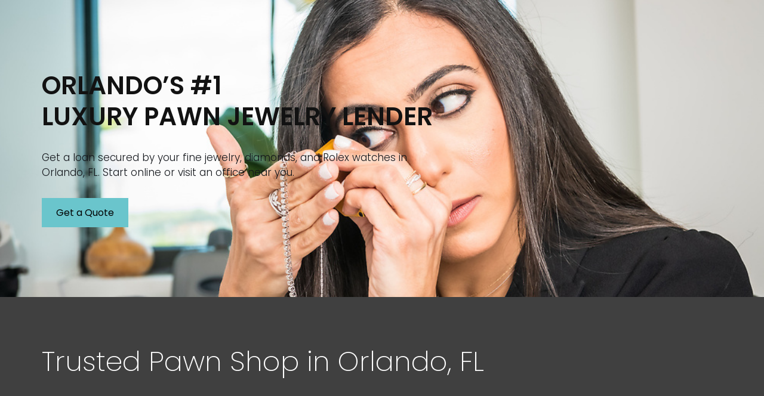

--- FILE ---
content_type: text/html; charset=UTF-8
request_url: https://pawnjewelryorlando.com/
body_size: 133614
content:
<!DOCTYPE html>
<html lang="en-US">

<head>
	
	<meta charset="UTF-8">
	<meta name="viewport" content="width=device-width, initial-scale=1, minimum-scale=1">
	<link rel="profile" href="http://gmpg.org/xfn/11">
		<meta name='robots' content='index, follow, max-image-preview:large, max-snippet:-1, max-video-preview:-1' />

	<!-- This site is optimized with the Yoast SEO plugin v26.8 - https://yoast.com/product/yoast-seo-wordpress/ -->
	<title>Home - Pawn Jewelry Orlando</title>
	<link rel="canonical" href="https://pawnjewelryorlando.com/" />
	<meta property="og:locale" content="en_US" />
	<meta property="og:type" content="website" />
	<meta property="og:title" content="Home - Pawn Jewelry Orlando" />
	<meta property="og:description" content="What Their Clients Are Saying&#8230; Searching For A Pawn Shop in Orlando, FL? If you&#8217;re situated in Orlando, FL, you might discover that searching for a nearby pawn shop can be a daunting task. With numerous gold buyers, jewelry buyers, and other pawn shops in the area offering loans against fine jewelry, it can be&hellip;&nbsp;Read More &raquo;Home" />
	<meta property="og:url" content="https://pawnjewelryorlando.com/" />
	<meta property="og:site_name" content="Pawn Jewelry Orlando" />
	<meta property="article:publisher" content="https://www.facebook.com/DiamondBancOrlando/" />
	<meta property="article:modified_time" content="2023-05-23T18:53:27+00:00" />
	<meta property="og:image" content="https://pawnjewelryorlando.com/wp-content/uploads/2023/04/Deena2.png" />
	<meta name="twitter:card" content="summary_large_image" />
	<meta name="twitter:site" content="@diamondbanc" />
	<script type="application/ld+json" class="yoast-schema-graph">{"@context":"https://schema.org","@graph":[{"@type":"WebPage","@id":"https://pawnjewelryorlando.com/","url":"https://pawnjewelryorlando.com/","name":"Home - Pawn Jewelry Orlando","isPartOf":{"@id":"https://pawnjewelryorlando.com/#website"},"about":{"@id":"https://pawnjewelryorlando.com/#organization"},"primaryImageOfPage":{"@id":"https://pawnjewelryorlando.com/#primaryimage"},"image":{"@id":"https://pawnjewelryorlando.com/#primaryimage"},"thumbnailUrl":"https://pawnjewelryorlando.com/wp-content/uploads/2023/04/Deena2.png","datePublished":"2020-01-13T11:17:52+00:00","dateModified":"2023-05-23T18:53:27+00:00","breadcrumb":{"@id":"https://pawnjewelryorlando.com/#breadcrumb"},"inLanguage":"en-US","potentialAction":[{"@type":"ReadAction","target":["https://pawnjewelryorlando.com/"]}]},{"@type":"ImageObject","inLanguage":"en-US","@id":"https://pawnjewelryorlando.com/#primaryimage","url":"https://pawnjewelryorlando.com/wp-content/uploads/2023/04/Deena2.png","contentUrl":"https://pawnjewelryorlando.com/wp-content/uploads/2023/04/Deena2.png","width":997,"height":625},{"@type":"BreadcrumbList","@id":"https://pawnjewelryorlando.com/#breadcrumb","itemListElement":[{"@type":"ListItem","position":1,"name":"Home"}]},{"@type":"WebSite","@id":"https://pawnjewelryorlando.com/#website","url":"https://pawnjewelryorlando.com/","name":"Pawn Jewelry in Orlando Florida","description":"","publisher":{"@id":"https://pawnjewelryorlando.com/#organization"},"potentialAction":[{"@type":"SearchAction","target":{"@type":"EntryPoint","urlTemplate":"https://pawnjewelryorlando.com/?s={search_term_string}"},"query-input":{"@type":"PropertyValueSpecification","valueRequired":true,"valueName":"search_term_string"}}],"inLanguage":"en-US"},{"@type":"Organization","@id":"https://pawnjewelryorlando.com/#organization","name":"Diamond Banc Orlando","url":"https://pawnjewelryorlando.com/","logo":{"@type":"ImageObject","inLanguage":"en-US","@id":"https://pawnjewelryorlando.com/#/schema/logo/image/","url":"https://pawnjewelryorlando.com/wp-content/uploads/2023/04/db-logo.png","contentUrl":"https://pawnjewelryorlando.com/wp-content/uploads/2023/04/db-logo.png","width":642,"height":92,"caption":"Diamond Banc Orlando"},"image":{"@id":"https://pawnjewelryorlando.com/#/schema/logo/image/"},"sameAs":["https://www.facebook.com/DiamondBancOrlando/","https://x.com/diamondbanc"]}]}</script>
	<!-- / Yoast SEO plugin. -->


<link rel='dns-prefetch' href='//www.googletagmanager.com' />
<link rel='dns-prefetch' href='//fonts.googleapis.com' />
<style id='wp-img-auto-sizes-contain-inline-css'>
img:is([sizes=auto i],[sizes^="auto," i]){contain-intrinsic-size:3000px 1500px}
/*# sourceURL=wp-img-auto-sizes-contain-inline-css */
</style>
<style id='wp-emoji-styles-inline-css'>

	img.wp-smiley, img.emoji {
		display: inline !important;
		border: none !important;
		box-shadow: none !important;
		height: 1em !important;
		width: 1em !important;
		margin: 0 0.07em !important;
		vertical-align: -0.1em !important;
		background: none !important;
		padding: 0 !important;
	}
/*# sourceURL=wp-emoji-styles-inline-css */
</style>
<style id='wp-block-library-inline-css'>
:root{--wp-block-synced-color:#7a00df;--wp-block-synced-color--rgb:122,0,223;--wp-bound-block-color:var(--wp-block-synced-color);--wp-editor-canvas-background:#ddd;--wp-admin-theme-color:#007cba;--wp-admin-theme-color--rgb:0,124,186;--wp-admin-theme-color-darker-10:#006ba1;--wp-admin-theme-color-darker-10--rgb:0,107,160.5;--wp-admin-theme-color-darker-20:#005a87;--wp-admin-theme-color-darker-20--rgb:0,90,135;--wp-admin-border-width-focus:2px}@media (min-resolution:192dpi){:root{--wp-admin-border-width-focus:1.5px}}.wp-element-button{cursor:pointer}:root .has-very-light-gray-background-color{background-color:#eee}:root .has-very-dark-gray-background-color{background-color:#313131}:root .has-very-light-gray-color{color:#eee}:root .has-very-dark-gray-color{color:#313131}:root .has-vivid-green-cyan-to-vivid-cyan-blue-gradient-background{background:linear-gradient(135deg,#00d084,#0693e3)}:root .has-purple-crush-gradient-background{background:linear-gradient(135deg,#34e2e4,#4721fb 50%,#ab1dfe)}:root .has-hazy-dawn-gradient-background{background:linear-gradient(135deg,#faaca8,#dad0ec)}:root .has-subdued-olive-gradient-background{background:linear-gradient(135deg,#fafae1,#67a671)}:root .has-atomic-cream-gradient-background{background:linear-gradient(135deg,#fdd79a,#004a59)}:root .has-nightshade-gradient-background{background:linear-gradient(135deg,#330968,#31cdcf)}:root .has-midnight-gradient-background{background:linear-gradient(135deg,#020381,#2874fc)}:root{--wp--preset--font-size--normal:16px;--wp--preset--font-size--huge:42px}.has-regular-font-size{font-size:1em}.has-larger-font-size{font-size:2.625em}.has-normal-font-size{font-size:var(--wp--preset--font-size--normal)}.has-huge-font-size{font-size:var(--wp--preset--font-size--huge)}.has-text-align-center{text-align:center}.has-text-align-left{text-align:left}.has-text-align-right{text-align:right}.has-fit-text{white-space:nowrap!important}#end-resizable-editor-section{display:none}.aligncenter{clear:both}.items-justified-left{justify-content:flex-start}.items-justified-center{justify-content:center}.items-justified-right{justify-content:flex-end}.items-justified-space-between{justify-content:space-between}.screen-reader-text{border:0;clip-path:inset(50%);height:1px;margin:-1px;overflow:hidden;padding:0;position:absolute;width:1px;word-wrap:normal!important}.screen-reader-text:focus{background-color:#ddd;clip-path:none;color:#444;display:block;font-size:1em;height:auto;left:5px;line-height:normal;padding:15px 23px 14px;text-decoration:none;top:5px;width:auto;z-index:100000}html :where(.has-border-color){border-style:solid}html :where([style*=border-top-color]){border-top-style:solid}html :where([style*=border-right-color]){border-right-style:solid}html :where([style*=border-bottom-color]){border-bottom-style:solid}html :where([style*=border-left-color]){border-left-style:solid}html :where([style*=border-width]){border-style:solid}html :where([style*=border-top-width]){border-top-style:solid}html :where([style*=border-right-width]){border-right-style:solid}html :where([style*=border-bottom-width]){border-bottom-style:solid}html :where([style*=border-left-width]){border-left-style:solid}html :where(img[class*=wp-image-]){height:auto;max-width:100%}:where(figure){margin:0 0 1em}html :where(.is-position-sticky){--wp-admin--admin-bar--position-offset:var(--wp-admin--admin-bar--height,0px)}@media screen and (max-width:600px){html :where(.is-position-sticky){--wp-admin--admin-bar--position-offset:0px}}

/*# sourceURL=wp-block-library-inline-css */
</style><style id='wp-block-button-inline-css'>
.wp-block-button__link{align-content:center;box-sizing:border-box;cursor:pointer;display:inline-block;height:100%;text-align:center;word-break:break-word}.wp-block-button__link.aligncenter{text-align:center}.wp-block-button__link.alignright{text-align:right}:where(.wp-block-button__link){border-radius:9999px;box-shadow:none;padding:calc(.667em + 2px) calc(1.333em + 2px);text-decoration:none}.wp-block-button[style*=text-decoration] .wp-block-button__link{text-decoration:inherit}.wp-block-buttons>.wp-block-button.has-custom-width{max-width:none}.wp-block-buttons>.wp-block-button.has-custom-width .wp-block-button__link{width:100%}.wp-block-buttons>.wp-block-button.has-custom-font-size .wp-block-button__link{font-size:inherit}.wp-block-buttons>.wp-block-button.wp-block-button__width-25{width:calc(25% - var(--wp--style--block-gap, .5em)*.75)}.wp-block-buttons>.wp-block-button.wp-block-button__width-50{width:calc(50% - var(--wp--style--block-gap, .5em)*.5)}.wp-block-buttons>.wp-block-button.wp-block-button__width-75{width:calc(75% - var(--wp--style--block-gap, .5em)*.25)}.wp-block-buttons>.wp-block-button.wp-block-button__width-100{flex-basis:100%;width:100%}.wp-block-buttons.is-vertical>.wp-block-button.wp-block-button__width-25{width:25%}.wp-block-buttons.is-vertical>.wp-block-button.wp-block-button__width-50{width:50%}.wp-block-buttons.is-vertical>.wp-block-button.wp-block-button__width-75{width:75%}.wp-block-button.is-style-squared,.wp-block-button__link.wp-block-button.is-style-squared{border-radius:0}.wp-block-button.no-border-radius,.wp-block-button__link.no-border-radius{border-radius:0!important}:root :where(.wp-block-button .wp-block-button__link.is-style-outline),:root :where(.wp-block-button.is-style-outline>.wp-block-button__link){border:2px solid;padding:.667em 1.333em}:root :where(.wp-block-button .wp-block-button__link.is-style-outline:not(.has-text-color)),:root :where(.wp-block-button.is-style-outline>.wp-block-button__link:not(.has-text-color)){color:currentColor}:root :where(.wp-block-button .wp-block-button__link.is-style-outline:not(.has-background)),:root :where(.wp-block-button.is-style-outline>.wp-block-button__link:not(.has-background)){background-color:initial;background-image:none}
/*# sourceURL=https://pawnjewelryorlando.com/wp-includes/blocks/button/style.min.css */
</style>
<link rel='stylesheet' id='wp-block-cover-css' href='https://pawnjewelryorlando.com/wp-includes/blocks/cover/style.min.css?ver=6.9' media='all' />
<style id='wp-block-image-inline-css'>
.wp-block-image>a,.wp-block-image>figure>a{display:inline-block}.wp-block-image img{box-sizing:border-box;height:auto;max-width:100%;vertical-align:bottom}@media not (prefers-reduced-motion){.wp-block-image img.hide{visibility:hidden}.wp-block-image img.show{animation:show-content-image .4s}}.wp-block-image[style*=border-radius] img,.wp-block-image[style*=border-radius]>a{border-radius:inherit}.wp-block-image.has-custom-border img{box-sizing:border-box}.wp-block-image.aligncenter{text-align:center}.wp-block-image.alignfull>a,.wp-block-image.alignwide>a{width:100%}.wp-block-image.alignfull img,.wp-block-image.alignwide img{height:auto;width:100%}.wp-block-image .aligncenter,.wp-block-image .alignleft,.wp-block-image .alignright,.wp-block-image.aligncenter,.wp-block-image.alignleft,.wp-block-image.alignright{display:table}.wp-block-image .aligncenter>figcaption,.wp-block-image .alignleft>figcaption,.wp-block-image .alignright>figcaption,.wp-block-image.aligncenter>figcaption,.wp-block-image.alignleft>figcaption,.wp-block-image.alignright>figcaption{caption-side:bottom;display:table-caption}.wp-block-image .alignleft{float:left;margin:.5em 1em .5em 0}.wp-block-image .alignright{float:right;margin:.5em 0 .5em 1em}.wp-block-image .aligncenter{margin-left:auto;margin-right:auto}.wp-block-image :where(figcaption){margin-bottom:1em;margin-top:.5em}.wp-block-image.is-style-circle-mask img{border-radius:9999px}@supports ((-webkit-mask-image:none) or (mask-image:none)) or (-webkit-mask-image:none){.wp-block-image.is-style-circle-mask img{border-radius:0;-webkit-mask-image:url('data:image/svg+xml;utf8,<svg viewBox="0 0 100 100" xmlns="http://www.w3.org/2000/svg"><circle cx="50" cy="50" r="50"/></svg>');mask-image:url('data:image/svg+xml;utf8,<svg viewBox="0 0 100 100" xmlns="http://www.w3.org/2000/svg"><circle cx="50" cy="50" r="50"/></svg>');mask-mode:alpha;-webkit-mask-position:center;mask-position:center;-webkit-mask-repeat:no-repeat;mask-repeat:no-repeat;-webkit-mask-size:contain;mask-size:contain}}:root :where(.wp-block-image.is-style-rounded img,.wp-block-image .is-style-rounded img){border-radius:9999px}.wp-block-image figure{margin:0}.wp-lightbox-container{display:flex;flex-direction:column;position:relative}.wp-lightbox-container img{cursor:zoom-in}.wp-lightbox-container img:hover+button{opacity:1}.wp-lightbox-container button{align-items:center;backdrop-filter:blur(16px) saturate(180%);background-color:#5a5a5a40;border:none;border-radius:4px;cursor:zoom-in;display:flex;height:20px;justify-content:center;opacity:0;padding:0;position:absolute;right:16px;text-align:center;top:16px;width:20px;z-index:100}@media not (prefers-reduced-motion){.wp-lightbox-container button{transition:opacity .2s ease}}.wp-lightbox-container button:focus-visible{outline:3px auto #5a5a5a40;outline:3px auto -webkit-focus-ring-color;outline-offset:3px}.wp-lightbox-container button:hover{cursor:pointer;opacity:1}.wp-lightbox-container button:focus{opacity:1}.wp-lightbox-container button:focus,.wp-lightbox-container button:hover,.wp-lightbox-container button:not(:hover):not(:active):not(.has-background){background-color:#5a5a5a40;border:none}.wp-lightbox-overlay{box-sizing:border-box;cursor:zoom-out;height:100vh;left:0;overflow:hidden;position:fixed;top:0;visibility:hidden;width:100%;z-index:100000}.wp-lightbox-overlay .close-button{align-items:center;cursor:pointer;display:flex;justify-content:center;min-height:40px;min-width:40px;padding:0;position:absolute;right:calc(env(safe-area-inset-right) + 16px);top:calc(env(safe-area-inset-top) + 16px);z-index:5000000}.wp-lightbox-overlay .close-button:focus,.wp-lightbox-overlay .close-button:hover,.wp-lightbox-overlay .close-button:not(:hover):not(:active):not(.has-background){background:none;border:none}.wp-lightbox-overlay .lightbox-image-container{height:var(--wp--lightbox-container-height);left:50%;overflow:hidden;position:absolute;top:50%;transform:translate(-50%,-50%);transform-origin:top left;width:var(--wp--lightbox-container-width);z-index:9999999999}.wp-lightbox-overlay .wp-block-image{align-items:center;box-sizing:border-box;display:flex;height:100%;justify-content:center;margin:0;position:relative;transform-origin:0 0;width:100%;z-index:3000000}.wp-lightbox-overlay .wp-block-image img{height:var(--wp--lightbox-image-height);min-height:var(--wp--lightbox-image-height);min-width:var(--wp--lightbox-image-width);width:var(--wp--lightbox-image-width)}.wp-lightbox-overlay .wp-block-image figcaption{display:none}.wp-lightbox-overlay button{background:none;border:none}.wp-lightbox-overlay .scrim{background-color:#fff;height:100%;opacity:.9;position:absolute;width:100%;z-index:2000000}.wp-lightbox-overlay.active{visibility:visible}@media not (prefers-reduced-motion){.wp-lightbox-overlay.active{animation:turn-on-visibility .25s both}.wp-lightbox-overlay.active img{animation:turn-on-visibility .35s both}.wp-lightbox-overlay.show-closing-animation:not(.active){animation:turn-off-visibility .35s both}.wp-lightbox-overlay.show-closing-animation:not(.active) img{animation:turn-off-visibility .25s both}.wp-lightbox-overlay.zoom.active{animation:none;opacity:1;visibility:visible}.wp-lightbox-overlay.zoom.active .lightbox-image-container{animation:lightbox-zoom-in .4s}.wp-lightbox-overlay.zoom.active .lightbox-image-container img{animation:none}.wp-lightbox-overlay.zoom.active .scrim{animation:turn-on-visibility .4s forwards}.wp-lightbox-overlay.zoom.show-closing-animation:not(.active){animation:none}.wp-lightbox-overlay.zoom.show-closing-animation:not(.active) .lightbox-image-container{animation:lightbox-zoom-out .4s}.wp-lightbox-overlay.zoom.show-closing-animation:not(.active) .lightbox-image-container img{animation:none}.wp-lightbox-overlay.zoom.show-closing-animation:not(.active) .scrim{animation:turn-off-visibility .4s forwards}}@keyframes show-content-image{0%{visibility:hidden}99%{visibility:hidden}to{visibility:visible}}@keyframes turn-on-visibility{0%{opacity:0}to{opacity:1}}@keyframes turn-off-visibility{0%{opacity:1;visibility:visible}99%{opacity:0;visibility:visible}to{opacity:0;visibility:hidden}}@keyframes lightbox-zoom-in{0%{transform:translate(calc((-100vw + var(--wp--lightbox-scrollbar-width))/2 + var(--wp--lightbox-initial-left-position)),calc(-50vh + var(--wp--lightbox-initial-top-position))) scale(var(--wp--lightbox-scale))}to{transform:translate(-50%,-50%) scale(1)}}@keyframes lightbox-zoom-out{0%{transform:translate(-50%,-50%) scale(1);visibility:visible}99%{visibility:visible}to{transform:translate(calc((-100vw + var(--wp--lightbox-scrollbar-width))/2 + var(--wp--lightbox-initial-left-position)),calc(-50vh + var(--wp--lightbox-initial-top-position))) scale(var(--wp--lightbox-scale));visibility:hidden}}
/*# sourceURL=https://pawnjewelryorlando.com/wp-includes/blocks/image/style.min.css */
</style>
<style id='wp-block-buttons-inline-css'>
.wp-block-buttons{box-sizing:border-box}.wp-block-buttons.is-vertical{flex-direction:column}.wp-block-buttons.is-vertical>.wp-block-button:last-child{margin-bottom:0}.wp-block-buttons>.wp-block-button{display:inline-block;margin:0}.wp-block-buttons.is-content-justification-left{justify-content:flex-start}.wp-block-buttons.is-content-justification-left.is-vertical{align-items:flex-start}.wp-block-buttons.is-content-justification-center{justify-content:center}.wp-block-buttons.is-content-justification-center.is-vertical{align-items:center}.wp-block-buttons.is-content-justification-right{justify-content:flex-end}.wp-block-buttons.is-content-justification-right.is-vertical{align-items:flex-end}.wp-block-buttons.is-content-justification-space-between{justify-content:space-between}.wp-block-buttons.aligncenter{text-align:center}.wp-block-buttons:not(.is-content-justification-space-between,.is-content-justification-right,.is-content-justification-left,.is-content-justification-center) .wp-block-button.aligncenter{margin-left:auto;margin-right:auto;width:100%}.wp-block-buttons[style*=text-decoration] .wp-block-button,.wp-block-buttons[style*=text-decoration] .wp-block-button__link{text-decoration:inherit}.wp-block-buttons.has-custom-font-size .wp-block-button__link{font-size:inherit}.wp-block-buttons .wp-block-button__link{width:100%}.wp-block-button.aligncenter{text-align:center}
/*# sourceURL=https://pawnjewelryorlando.com/wp-includes/blocks/buttons/style.min.css */
</style>
<style id='wp-block-columns-inline-css'>
.wp-block-columns{box-sizing:border-box;display:flex;flex-wrap:wrap!important}@media (min-width:782px){.wp-block-columns{flex-wrap:nowrap!important}}.wp-block-columns{align-items:normal!important}.wp-block-columns.are-vertically-aligned-top{align-items:flex-start}.wp-block-columns.are-vertically-aligned-center{align-items:center}.wp-block-columns.are-vertically-aligned-bottom{align-items:flex-end}@media (max-width:781px){.wp-block-columns:not(.is-not-stacked-on-mobile)>.wp-block-column{flex-basis:100%!important}}@media (min-width:782px){.wp-block-columns:not(.is-not-stacked-on-mobile)>.wp-block-column{flex-basis:0;flex-grow:1}.wp-block-columns:not(.is-not-stacked-on-mobile)>.wp-block-column[style*=flex-basis]{flex-grow:0}}.wp-block-columns.is-not-stacked-on-mobile{flex-wrap:nowrap!important}.wp-block-columns.is-not-stacked-on-mobile>.wp-block-column{flex-basis:0;flex-grow:1}.wp-block-columns.is-not-stacked-on-mobile>.wp-block-column[style*=flex-basis]{flex-grow:0}:where(.wp-block-columns){margin-bottom:1.75em}:where(.wp-block-columns.has-background){padding:1.25em 2.375em}.wp-block-column{flex-grow:1;min-width:0;overflow-wrap:break-word;word-break:break-word}.wp-block-column.is-vertically-aligned-top{align-self:flex-start}.wp-block-column.is-vertically-aligned-center{align-self:center}.wp-block-column.is-vertically-aligned-bottom{align-self:flex-end}.wp-block-column.is-vertically-aligned-stretch{align-self:stretch}.wp-block-column.is-vertically-aligned-bottom,.wp-block-column.is-vertically-aligned-center,.wp-block-column.is-vertically-aligned-top{width:100%}
/*# sourceURL=https://pawnjewelryorlando.com/wp-includes/blocks/columns/style.min.css */
</style>
<style id='wp-block-group-inline-css'>
.wp-block-group{box-sizing:border-box}:where(.wp-block-group.wp-block-group-is-layout-constrained){position:relative}
/*# sourceURL=https://pawnjewelryorlando.com/wp-includes/blocks/group/style.min.css */
</style>
<style id='wp-block-spacer-inline-css'>
.wp-block-spacer{clear:both}
/*# sourceURL=https://pawnjewelryorlando.com/wp-includes/blocks/spacer/style.min.css */
</style>
<style id='otter-advanced-columns-style-inline-css'>
.wp-block-themeisle-blocks-advanced-columns-separators{position:absolute;left:0;width:100%;overflow-x:clip}.wp-block-themeisle-blocks-advanced-columns-separators.top{top:0}.wp-block-themeisle-blocks-advanced-columns-separators.bottom{bottom:0}.wp-block-themeisle-blocks-advanced-columns-separators.bottom svg{position:absolute;bottom:0}.wp-block-themeisle-blocks-advanced-columns-separators svg{height:100px}.wp-block-themeisle-blocks-advanced-columns-separators .rotate{transform:rotate(180deg)}html[lang=ja] .wp-block-themeisle-blocks-advanced-columns .innerblocks-wrap,html[lang=ko] .wp-block-themeisle-blocks-advanced-columns .innerblocks-wrap,html[lang=zh] .wp-block-themeisle-blocks-advanced-columns .innerblocks-wrap,html[lang=zh-Hans] .wp-block-themeisle-blocks-advanced-columns .innerblocks-wrap,html[lang=zh-Hant] .wp-block-themeisle-blocks-advanced-columns .innerblocks-wrap{word-break:normal}.wp-block-themeisle-blocks-advanced-columns{--background: transparent;--columns-width: 100%;--horizontal-align: unset;background:var(--background);justify-content:var(--horizontal-align);transition:.3s}.wp-block-themeisle-blocks-advanced-columns .wp-themeisle-block-overlay,.wp-block-themeisle-blocks-advanced-columns .wp-block-themeisle-blocks-advanced-columns-overlay{position:absolute;width:100%;height:100%;top:0;left:0}.wp-block-themeisle-blocks-advanced-columns .wp-block-themeisle-blocks-advanced-column:only-child{max-width:var(--columns-width)}.wp-block-themeisle-blocks-advanced-columns .wp-block-themeisle-blocks-advanced-column{--background: transparent;--background-color-hover: var( --background );--link-color: inherit;background:var(--background);transition:.3s}.wp-block-themeisle-blocks-advanced-columns .wp-block-themeisle-blocks-advanced-column:hover{background:var(--background-color-hover)}.wp-block-themeisle-blocks-advanced-columns .wp-block-themeisle-blocks-advanced-column>*{position:relative}.wp-block-themeisle-blocks-advanced-columns .wp-block-themeisle-blocks-advanced-column .wp-block-themeisle-blocks-advanced-column-overlay{position:absolute;width:100%;height:100%;top:0;left:0}.wp-block-themeisle-blocks-advanced-columns .wp-block-themeisle-blocks-advanced-column .wp-block-themeisle-blocks-slider{display:grid}.wp-block-themeisle-blocks-advanced-columns .wp-block-themeisle-blocks-advanced-column .aligncenter{margin-left:auto;margin-right:auto}.wp-block-themeisle-blocks-advanced-columns .wp-block-themeisle-blocks-advanced-column.has-dark-bg{color:var(--text-color, var(--nv-text-dark-bg, #fff))}.wp-block-themeisle-blocks-advanced-columns .wp-block-themeisle-blocks-advanced-column.has-light-bg{color:var(--text-color, var(--nv-text-color, #000))}.wp-block-themeisle-blocks-advanced-columns.has-default-gap .wp-block-themeisle-blocks-advanced-column{margin-left:10px;margin-right:10px}.wp-block-themeisle-blocks-advanced-columns.has-nogap-gap .wp-block-themeisle-blocks-advanced-column{margin-left:0;margin-right:0}.wp-block-themeisle-blocks-advanced-columns.has-narrow-gap .wp-block-themeisle-blocks-advanced-column{margin-left:5px;margin-right:5px}.wp-block-themeisle-blocks-advanced-columns.has-extended-gap .wp-block-themeisle-blocks-advanced-column{margin-left:15px;margin-right:15px}.wp-block-themeisle-blocks-advanced-columns.has-wide-gap .wp-block-themeisle-blocks-advanced-column{margin-left:20px;margin-right:20px}.wp-block-themeisle-blocks-advanced-columns.has-wider-gap .wp-block-themeisle-blocks-advanced-column{margin-left:30px;margin-right:30px}.wp-block-themeisle-blocks-advanced-columns.has-dark-bg{color:var(--text-color, var(--nv-text-dark-bg, #fff))}.wp-block-themeisle-blocks-advanced-columns.has-light-bg{color:var(--text-color, var(--nv-text-color, #000))}.wp-block-themeisle-blocks-advanced-columns>.innerblocks-wrap:not(:first-child,:last-child){z-index:1}@media(min-width: 960px){.wp-block-themeisle-blocks-advanced-columns{display:flex;position:relative}.wp-block-themeisle-blocks-advanced-columns.has-vertical-flex-start>.innerblocks-wrap,.wp-block-themeisle-blocks-advanced-columns.has-vertical-top>.innerblocks-wrap{align-items:flex-start}.wp-block-themeisle-blocks-advanced-columns.has-vertical-center>.innerblocks-wrap{align-items:center}.wp-block-themeisle-blocks-advanced-columns.has-vertical-flex-end>.innerblocks-wrap,.wp-block-themeisle-blocks-advanced-columns.has-vertical-bottom>.innerblocks-wrap{align-items:flex-end}.wp-block-themeisle-blocks-advanced-columns .innerblocks-wrap{display:flex;flex-basis:100%;word-break:keep-all;max-width:var(--columns-width)}.wp-block-themeisle-blocks-advanced-columns .innerblocks-wrap .wp-block-themeisle-blocks-advanced-column{position:relative}.wp-block-themeisle-blocks-advanced-columns .innerblocks-wrap .wp-block-themeisle-blocks-advanced-column:first-child{margin-left:0}.wp-block-themeisle-blocks-advanced-columns .innerblocks-wrap .wp-block-themeisle-blocks-advanced-column:last-child{margin-right:0}.wp-block-themeisle-blocks-advanced-columns.hide-in-desktop{display:none}.wp-block-themeisle-blocks-advanced-columns.has-1-columns.has-desktop-equal-layout>.innerblocks-wrap>.wp-block-themeisle-blocks-advanced-column{flex-basis:100%}.wp-block-themeisle-blocks-advanced-columns.has-2-columns.has-desktop-equal-layout>.innerblocks-wrap>.wp-block-themeisle-blocks-advanced-column{flex-basis:50%}.wp-block-themeisle-blocks-advanced-columns.has-2-columns.has-desktop-oneTwo-layout>.innerblocks-wrap>.wp-block-themeisle-blocks-advanced-column{flex-basis:33.34%}.wp-block-themeisle-blocks-advanced-columns.has-2-columns.has-desktop-oneTwo-layout>.innerblocks-wrap>.wp-block-themeisle-blocks-advanced-column:last-child{flex-basis:66.66%}.wp-block-themeisle-blocks-advanced-columns.has-2-columns.has-desktop-twoOne-layout>.innerblocks-wrap>.wp-block-themeisle-blocks-advanced-column{flex-basis:33.34%}.wp-block-themeisle-blocks-advanced-columns.has-2-columns.has-desktop-twoOne-layout>.innerblocks-wrap>.wp-block-themeisle-blocks-advanced-column:first-child{flex-basis:66.66%}.wp-block-themeisle-blocks-advanced-columns.has-3-columns.has-desktop-equal-layout>.innerblocks-wrap>.wp-block-themeisle-blocks-advanced-column{flex-basis:33.33%}.wp-block-themeisle-blocks-advanced-columns.has-3-columns.has-desktop-oneOneTwo-layout>.innerblocks-wrap>.wp-block-themeisle-blocks-advanced-column{flex-basis:25%}.wp-block-themeisle-blocks-advanced-columns.has-3-columns.has-desktop-oneOneTwo-layout>.innerblocks-wrap>.wp-block-themeisle-blocks-advanced-column:last-child{flex-basis:50%}.wp-block-themeisle-blocks-advanced-columns.has-3-columns.has-desktop-twoOneOne-layout>.innerblocks-wrap>.wp-block-themeisle-blocks-advanced-column{flex-basis:25%}.wp-block-themeisle-blocks-advanced-columns.has-3-columns.has-desktop-twoOneOne-layout>.innerblocks-wrap>.wp-block-themeisle-blocks-advanced-column:first-child{flex-basis:50%}.wp-block-themeisle-blocks-advanced-columns.has-3-columns.has-desktop-oneTwoOne-layout>.innerblocks-wrap>.wp-block-themeisle-blocks-advanced-column{flex-basis:50%}.wp-block-themeisle-blocks-advanced-columns.has-3-columns.has-desktop-oneTwoOne-layout>.innerblocks-wrap>.wp-block-themeisle-blocks-advanced-column:first-child{flex-basis:25%}.wp-block-themeisle-blocks-advanced-columns.has-3-columns.has-desktop-oneTwoOne-layout>.innerblocks-wrap>.wp-block-themeisle-blocks-advanced-column:last-child{flex-basis:25%}.wp-block-themeisle-blocks-advanced-columns.has-3-columns.has-desktop-oneThreeOne-layout>.innerblocks-wrap>.wp-block-themeisle-blocks-advanced-column{flex-basis:60%}.wp-block-themeisle-blocks-advanced-columns.has-3-columns.has-desktop-oneThreeOne-layout>.innerblocks-wrap>.wp-block-themeisle-blocks-advanced-column:first-child{flex-basis:20%}.wp-block-themeisle-blocks-advanced-columns.has-3-columns.has-desktop-oneThreeOne-layout>.innerblocks-wrap>.wp-block-themeisle-blocks-advanced-column:last-child{flex-basis:20%}.wp-block-themeisle-blocks-advanced-columns.has-4-columns.has-desktop-equal-layout>.innerblocks-wrap>.wp-block-themeisle-blocks-advanced-column{flex-basis:25%}.wp-block-themeisle-blocks-advanced-columns.has-5-columns.has-desktop-equal-layout>.innerblocks-wrap>.wp-block-themeisle-blocks-advanced-column{flex-basis:20%}.wp-block-themeisle-blocks-advanced-columns.has-6-columns.has-desktop-equal-layout>.innerblocks-wrap>.wp-block-themeisle-blocks-advanced-column{flex-basis:16.66%}}@media(min-width: 600px)and (max-width: 959px){.wp-block-themeisle-blocks-advanced-columns{display:flex;position:relative}.wp-block-themeisle-blocks-advanced-columns .innerblocks-wrap{display:flex;flex-basis:100%;word-break:keep-all;max-width:var(--columns-width)}.wp-block-themeisle-blocks-advanced-columns .innerblocks-wrap .wp-block-themeisle-blocks-advanced-column{position:relative;flex:1}.wp-block-themeisle-blocks-advanced-columns.hide-in-tablet{display:none}.wp-block-themeisle-blocks-advanced-columns.has-2-columns.has-tablet-oneTwo-layout>.innerblocks-wrap>.wp-block-themeisle-blocks-advanced-column:last-child{flex:2}.wp-block-themeisle-blocks-advanced-columns.has-2-columns.has-tablet-twoOne-layout>.innerblocks-wrap>.wp-block-themeisle-blocks-advanced-column:first-child{flex:2}.wp-block-themeisle-blocks-advanced-columns.has-3-columns.has-tablet-oneOneTwo-layout>.innerblocks-wrap>.wp-block-themeisle-blocks-advanced-column:last-child{flex:2}.wp-block-themeisle-blocks-advanced-columns.has-3-columns.has-tablet-twoOneOne-layout>.innerblocks-wrap>.wp-block-themeisle-blocks-advanced-column:first-child{flex:2}.wp-block-themeisle-blocks-advanced-columns.has-3-columns.has-tablet-oneTwoOne-layout>.innerblocks-wrap>.wp-block-themeisle-blocks-advanced-column{flex:2}.wp-block-themeisle-blocks-advanced-columns.has-3-columns.has-tablet-oneTwoOne-layout>.innerblocks-wrap>.wp-block-themeisle-blocks-advanced-column:first-child{flex:1}.wp-block-themeisle-blocks-advanced-columns.has-3-columns.has-tablet-oneTwoOne-layout>.innerblocks-wrap>.wp-block-themeisle-blocks-advanced-column:last-child{flex:1}.wp-block-themeisle-blocks-advanced-columns.has-3-columns.has-tablet-oneThreeOne-layout>.innerblocks-wrap>.wp-block-themeisle-blocks-advanced-column{flex:3}.wp-block-themeisle-blocks-advanced-columns.has-3-columns.has-tablet-oneThreeOne-layout>.innerblocks-wrap>.wp-block-themeisle-blocks-advanced-column:first-child{flex:1}.wp-block-themeisle-blocks-advanced-columns.has-3-columns.has-tablet-oneThreeOne-layout>.innerblocks-wrap>.wp-block-themeisle-blocks-advanced-column:last-child{flex:1}.wp-block-themeisle-blocks-advanced-columns:not(.has-tablet-collapsedRows-layout).has-vertical-flex-start>.innerblocks-wrap,.wp-block-themeisle-blocks-advanced-columns:not(.has-tablet-collapsedRows-layout).has-vertical-top>.innerblocks-wrap{align-items:flex-start}.wp-block-themeisle-blocks-advanced-columns:not(.has-tablet-collapsedRows-layout).has-vertical-center>.innerblocks-wrap{align-items:center}.wp-block-themeisle-blocks-advanced-columns:not(.has-tablet-collapsedRows-layout).has-vertical-flex-end>.innerblocks-wrap,.wp-block-themeisle-blocks-advanced-columns:not(.has-tablet-collapsedRows-layout).has-vertical-bottom>.innerblocks-wrap{align-items:flex-end}.wp-block-themeisle-blocks-advanced-columns.has-tablet-collapsedRows-layout>.innerblocks-wrap{flex-direction:column}.wp-block-themeisle-blocks-advanced-columns.has-tablet-collapsedRows-layout.has-reverse-columns-tablet>.innerblocks-wrap{flex-direction:column-reverse}.wp-block-themeisle-blocks-advanced-columns.has-tablet-twoColumnGrid-layout>.innerblocks-wrap{display:flex;flex-wrap:wrap}.wp-block-themeisle-blocks-advanced-columns.has-tablet-twoColumnGrid-layout>.innerblocks-wrap>.wp-block-themeisle-blocks-advanced-column{flex:1 1 40%}.wp-block-themeisle-blocks-advanced-columns.has-tablet-threeColumnGrid-layout>.innerblocks-wrap{display:flex;flex-wrap:wrap}.wp-block-themeisle-blocks-advanced-columns.has-tablet-threeColumnGrid-layout>.innerblocks-wrap>.wp-block-themeisle-blocks-advanced-column{flex:1 1 30%}}@media(max-width: 599px){.wp-block-themeisle-blocks-advanced-columns{display:flex;position:relative}.wp-block-themeisle-blocks-advanced-columns .innerblocks-wrap{display:flex;flex-basis:100%;word-break:keep-all;max-width:var(--columns-width)}.wp-block-themeisle-blocks-advanced-columns .innerblocks-wrap .wp-block-themeisle-blocks-advanced-column{position:relative;flex:1}.wp-block-themeisle-blocks-advanced-columns.hide-in-mobile{display:none}.wp-block-themeisle-blocks-advanced-columns.has-2-columns.has-mobile-oneTwo-layout>.innerblocks-wrap>.wp-block-themeisle-blocks-advanced-column:last-child{flex:2}.wp-block-themeisle-blocks-advanced-columns.has-2-columns.has-mobile-twoOne-layout>.innerblocks-wrap>.wp-block-themeisle-blocks-advanced-column:first-child{flex:2}.wp-block-themeisle-blocks-advanced-columns.has-3-columns.has-mobile-oneOneTwo-layout>.innerblocks-wrap>.wp-block-themeisle-blocks-advanced-column:last-child{flex:2}.wp-block-themeisle-blocks-advanced-columns.has-3-columns.has-mobile-twoOneOne-layout>.innerblocks-wrap>.wp-block-themeisle-blocks-advanced-column:first-child{flex:2}.wp-block-themeisle-blocks-advanced-columns.has-3-columns.has-mobile-oneTwoOne-layout>.innerblocks-wrap>.wp-block-themeisle-blocks-advanced-column{flex:2}.wp-block-themeisle-blocks-advanced-columns.has-3-columns.has-mobile-oneTwoOne-layout>.innerblocks-wrap>.wp-block-themeisle-blocks-advanced-column:first-child{flex:1}.wp-block-themeisle-blocks-advanced-columns.has-3-columns.has-mobile-oneTwoOne-layout>.innerblocks-wrap>.wp-block-themeisle-blocks-advanced-column:last-child{flex:1}.wp-block-themeisle-blocks-advanced-columns.has-3-columns.has-mobile-oneThreeOne-layout>.innerblocks-wrap>.wp-block-themeisle-blocks-advanced-column{flex:3}.wp-block-themeisle-blocks-advanced-columns.has-3-columns.has-mobile-oneThreeOne-layout>.innerblocks-wrap>.wp-block-themeisle-blocks-advanced-column:first-child{flex:1}.wp-block-themeisle-blocks-advanced-columns.has-3-columns.has-mobile-oneThreeOne-layout>.innerblocks-wrap>.wp-block-themeisle-blocks-advanced-column:last-child{flex:1}.wp-block-themeisle-blocks-advanced-columns:not(.has-mobile-collapsedRows-layout).has-vertical-flex-start>.innerblocks-wrap,.wp-block-themeisle-blocks-advanced-columns:not(.has-mobile-collapsedRows-layout).has-vertical-top>.innerblocks-wrap{align-items:flex-start}.wp-block-themeisle-blocks-advanced-columns:not(.has-mobile-collapsedRows-layout).has-vertical-center>.innerblocks-wrap{align-items:center}.wp-block-themeisle-blocks-advanced-columns:not(.has-mobile-collapsedRows-layout).has-vertical-flex-end>.innerblocks-wrap,.wp-block-themeisle-blocks-advanced-columns:not(.has-mobile-collapsedRows-layout).has-vertical-bottom>.innerblocks-wrap{align-items:flex-end}.wp-block-themeisle-blocks-advanced-columns.has-mobile-collapsedRows-layout>.innerblocks-wrap{flex-direction:column}.wp-block-themeisle-blocks-advanced-columns.has-mobile-collapsedRows-layout.has-reverse-columns-mobile>.innerblocks-wrap{flex-direction:column-reverse}.wp-block-themeisle-blocks-advanced-columns.has-mobile-twoColumnGrid-layout>.innerblocks-wrap{display:flex;flex-wrap:wrap}.wp-block-themeisle-blocks-advanced-columns.has-mobile-twoColumnGrid-layout>.innerblocks-wrap>.wp-block-themeisle-blocks-advanced-column{flex:1 1 40%}.wp-block-themeisle-blocks-advanced-columns.has-mobile-threeColumnGrid-layout>.innerblocks-wrap{display:flex;flex-wrap:wrap}.wp-block-themeisle-blocks-advanced-columns.has-mobile-threeColumnGrid-layout>.innerblocks-wrap>.wp-block-themeisle-blocks-advanced-column{flex:1 1 30%}}/*# sourceMappingURL=style.css.map */

/*# sourceURL=https://pawnjewelryorlando.com/wp-content/plugins/otter-blocks/build/blocks/advanced-columns/style.css */
</style>
<style id='otter-advanced-heading-style-inline-css'>
span.wp-block-themeisle-blocks-advanced-heading{display:block}.wp-block-themeisle-blocks-advanced-heading,.is-layout-constrained>:is(.wp-block-themeisle-blocks-advanced-heading,.wp-block-themeisle-blocks-advanced-heading:first-child),:is(h1,h2,h3,h4,h5,h6).wp-block-themeisle-blocks-advanced-heading{--padding: 0px;--padding-tablet: var(--padding);--padding-mobile: var(--padding-tablet);--margin: 0px 0px 25px 0px;--margin-tablet: var(--margin);--margin-mobile: var(--margin-tablet);--text-align: left;--text-align-tablet: var(--text-align);--text-align-mobile: var(--text-align-tablet);padding:var(--padding);margin:var(--margin);text-align:var(--text-align)}.wp-block-themeisle-blocks-advanced-heading.has-dark-bg,.is-layout-constrained>:is(.wp-block-themeisle-blocks-advanced-heading,.wp-block-themeisle-blocks-advanced-heading:first-child).has-dark-bg,:is(h1,h2,h3,h4,h5,h6).wp-block-themeisle-blocks-advanced-heading.has-dark-bg{color:#fff}@media(min-width: 600px)and (max-width: 960px){.wp-block-themeisle-blocks-advanced-heading,.is-layout-constrained>:is(.wp-block-themeisle-blocks-advanced-heading,.wp-block-themeisle-blocks-advanced-heading:first-child),:is(h1,h2,h3,h4,h5,h6).wp-block-themeisle-blocks-advanced-heading{padding:var(--padding-tablet);margin:var(--margin-tablet);text-align:var(--text-align-tablet)}}@media(max-width: 600px){.wp-block-themeisle-blocks-advanced-heading,.is-layout-constrained>:is(.wp-block-themeisle-blocks-advanced-heading,.wp-block-themeisle-blocks-advanced-heading:first-child),:is(h1,h2,h3,h4,h5,h6).wp-block-themeisle-blocks-advanced-heading{padding:var(--padding-mobile);margin:var(--margin-mobile);text-align:var(--text-align-mobile)}}.wp-block-themeisle-blocks-advanced-heading.highlight,.is-layout-constrained>:is(.wp-block-themeisle-blocks-advanced-heading,.wp-block-themeisle-blocks-advanced-heading:first-child).highlight,:is(h1,h2,h3,h4,h5,h6).wp-block-themeisle-blocks-advanced-heading.highlight{background-color:#ff0;color:#000}/*# sourceMappingURL=style.css.map */

/*# sourceURL=https://pawnjewelryorlando.com/wp-content/plugins/otter-blocks/build/blocks/advanced-heading/style.css */
</style>
<style id='otter-font-awesome-style-inline-css'>
.wp-block-themeisle-blocks-font-awesome-icons{--align: center;--align-tablet: var(--align);--align-mobile: var(--align-tablet);--border-color: inherit;--border-size: unset;--border-radius: 0%;--margin: 5px;--padding: 5px;--font-size: 16px;display:flex;justify-content:var(--align);margin:0}.wp-block-themeisle-blocks-font-awesome-icons .wp-block-themeisle-blocks-font-awesome-icons-container{display:inline-flex;justify-content:center;border:var(--border-size) solid;border-color:var(--border-color);border-radius:var(--border-radius);margin:var(--margin);font-size:var(--font-size);text-align:center;align-items:center;box-sizing:content-box}.wp-block-themeisle-blocks-font-awesome-icons .wp-block-themeisle-blocks-font-awesome-icons-container:not(.nan-padding){width:calc(var(--font-size)*1.5 + var(--padding));height:calc(var(--font-size)*1.5 + var(--padding))}.wp-block-themeisle-blocks-font-awesome-icons .wp-block-themeisle-blocks-font-awesome-icons-container:not(.nan-padding) i{font-size:var(--font-size)}.wp-block-themeisle-blocks-font-awesome-icons .wp-block-themeisle-blocks-font-awesome-icons-container.nan-padding{padding:var(--padding);aspect-ratio:1}.wp-block-themeisle-blocks-font-awesome-icons .wp-block-themeisle-blocks-font-awesome-icons-container.nan-padding i{font-size:calc(var(--font-size)/1.25);width:var(--font-size)}.wp-block-themeisle-blocks-font-awesome-icons .wp-block-themeisle-blocks-font-awesome-icons-container svg{width:var(--font-size);height:var(--font-size);fill:currentColor}@media(max-width: 960px){.wp-block-themeisle-blocks-font-awesome-icons{justify-content:var(--align-tablet)}}@media(max-width: 600px){.wp-block-themeisle-blocks-font-awesome-icons{justify-content:var(--align-mobile)}}/*# sourceMappingURL=style.css.map */

/*# sourceURL=https://pawnjewelryorlando.com/wp-content/plugins/otter-blocks/build/blocks/font-awesome-icons/style.css */
</style>
<style id='otter-google-map-style-inline-css'>
.wp-block-themeisle-blocks-google-map{--height: 400px;--height-tablet: var( --height );--height-mobile: var( --height-tablet );margin:20px 0}.wp-block-themeisle-blocks-google-map .wp-block-themeisle-blocks-google-map-container{height:var(--height)}@media(min-width: 600px)and (max-width: 960px){.wp-block-themeisle-blocks-google-map .wp-block-themeisle-blocks-google-map-container{height:var(--height-tablet) !important}}@media(max-width: 600px){.wp-block-themeisle-blocks-google-map .wp-block-themeisle-blocks-google-map-container{height:var(--height-mobile) !important}}.wp-block-themeisle-blocks-map{margin:20px 0;animation:load 4s 4}@keyframes load{0%,100%{background-color:inherit}50%{background-color:#d8d8d8}}.wp-block-themeisle-blocks-map-overview h6.wp-block-themeisle-blocks-map-overview-title{font-size:14px;margin:10px 0}.wp-block-themeisle-blocks-map-overview .wp-block-themeisle-blocks-map-overview-content p{font-size:12px}.wp-block-themeisle-blocks-map-overview .wp-block-themeisle-blocks-map-overview-delete{cursor:pointer}/*# sourceMappingURL=style.css.map */

/*# sourceURL=https://pawnjewelryorlando.com/wp-content/plugins/otter-blocks/build/blocks/google-map/style.css */
</style>
<style id='global-styles-inline-css'>
:root{--wp--preset--aspect-ratio--square: 1;--wp--preset--aspect-ratio--4-3: 4/3;--wp--preset--aspect-ratio--3-4: 3/4;--wp--preset--aspect-ratio--3-2: 3/2;--wp--preset--aspect-ratio--2-3: 2/3;--wp--preset--aspect-ratio--16-9: 16/9;--wp--preset--aspect-ratio--9-16: 9/16;--wp--preset--color--black: #000000;--wp--preset--color--cyan-bluish-gray: #abb8c3;--wp--preset--color--white: #ffffff;--wp--preset--color--pale-pink: #f78da7;--wp--preset--color--vivid-red: #cf2e2e;--wp--preset--color--luminous-vivid-orange: #ff6900;--wp--preset--color--luminous-vivid-amber: #fcb900;--wp--preset--color--light-green-cyan: #7bdcb5;--wp--preset--color--vivid-green-cyan: #00d084;--wp--preset--color--pale-cyan-blue: #8ed1fc;--wp--preset--color--vivid-cyan-blue: #0693e3;--wp--preset--color--vivid-purple: #9b51e0;--wp--preset--color--neve-link-color: var(--nv-primary-accent);--wp--preset--color--neve-link-hover-color: var(--nv-secondary-accent);--wp--preset--color--nv-site-bg: var(--nv-site-bg);--wp--preset--color--nv-light-bg: var(--nv-light-bg);--wp--preset--color--nv-dark-bg: var(--nv-dark-bg);--wp--preset--color--neve-text-color: var(--nv-text-color);--wp--preset--color--nv-text-dark-bg: var(--nv-text-dark-bg);--wp--preset--color--nv-c-1: var(--nv-c-1);--wp--preset--color--nv-c-2: var(--nv-c-2);--wp--preset--gradient--vivid-cyan-blue-to-vivid-purple: linear-gradient(135deg,rgb(6,147,227) 0%,rgb(155,81,224) 100%);--wp--preset--gradient--light-green-cyan-to-vivid-green-cyan: linear-gradient(135deg,rgb(122,220,180) 0%,rgb(0,208,130) 100%);--wp--preset--gradient--luminous-vivid-amber-to-luminous-vivid-orange: linear-gradient(135deg,rgb(252,185,0) 0%,rgb(255,105,0) 100%);--wp--preset--gradient--luminous-vivid-orange-to-vivid-red: linear-gradient(135deg,rgb(255,105,0) 0%,rgb(207,46,46) 100%);--wp--preset--gradient--very-light-gray-to-cyan-bluish-gray: linear-gradient(135deg,rgb(238,238,238) 0%,rgb(169,184,195) 100%);--wp--preset--gradient--cool-to-warm-spectrum: linear-gradient(135deg,rgb(74,234,220) 0%,rgb(151,120,209) 20%,rgb(207,42,186) 40%,rgb(238,44,130) 60%,rgb(251,105,98) 80%,rgb(254,248,76) 100%);--wp--preset--gradient--blush-light-purple: linear-gradient(135deg,rgb(255,206,236) 0%,rgb(152,150,240) 100%);--wp--preset--gradient--blush-bordeaux: linear-gradient(135deg,rgb(254,205,165) 0%,rgb(254,45,45) 50%,rgb(107,0,62) 100%);--wp--preset--gradient--luminous-dusk: linear-gradient(135deg,rgb(255,203,112) 0%,rgb(199,81,192) 50%,rgb(65,88,208) 100%);--wp--preset--gradient--pale-ocean: linear-gradient(135deg,rgb(255,245,203) 0%,rgb(182,227,212) 50%,rgb(51,167,181) 100%);--wp--preset--gradient--electric-grass: linear-gradient(135deg,rgb(202,248,128) 0%,rgb(113,206,126) 100%);--wp--preset--gradient--midnight: linear-gradient(135deg,rgb(2,3,129) 0%,rgb(40,116,252) 100%);--wp--preset--font-size--small: 13px;--wp--preset--font-size--medium: 20px;--wp--preset--font-size--large: 36px;--wp--preset--font-size--x-large: 42px;--wp--preset--spacing--20: 0.44rem;--wp--preset--spacing--30: 0.67rem;--wp--preset--spacing--40: 1rem;--wp--preset--spacing--50: 1.5rem;--wp--preset--spacing--60: 2.25rem;--wp--preset--spacing--70: 3.38rem;--wp--preset--spacing--80: 5.06rem;--wp--preset--shadow--natural: 6px 6px 9px rgba(0, 0, 0, 0.2);--wp--preset--shadow--deep: 12px 12px 50px rgba(0, 0, 0, 0.4);--wp--preset--shadow--sharp: 6px 6px 0px rgba(0, 0, 0, 0.2);--wp--preset--shadow--outlined: 6px 6px 0px -3px rgb(255, 255, 255), 6px 6px rgb(0, 0, 0);--wp--preset--shadow--crisp: 6px 6px 0px rgb(0, 0, 0);}:where(.is-layout-flex){gap: 0.5em;}:where(.is-layout-grid){gap: 0.5em;}body .is-layout-flex{display: flex;}.is-layout-flex{flex-wrap: wrap;align-items: center;}.is-layout-flex > :is(*, div){margin: 0;}body .is-layout-grid{display: grid;}.is-layout-grid > :is(*, div){margin: 0;}:where(.wp-block-columns.is-layout-flex){gap: 2em;}:where(.wp-block-columns.is-layout-grid){gap: 2em;}:where(.wp-block-post-template.is-layout-flex){gap: 1.25em;}:where(.wp-block-post-template.is-layout-grid){gap: 1.25em;}.has-black-color{color: var(--wp--preset--color--black) !important;}.has-cyan-bluish-gray-color{color: var(--wp--preset--color--cyan-bluish-gray) !important;}.has-white-color{color: var(--wp--preset--color--white) !important;}.has-pale-pink-color{color: var(--wp--preset--color--pale-pink) !important;}.has-vivid-red-color{color: var(--wp--preset--color--vivid-red) !important;}.has-luminous-vivid-orange-color{color: var(--wp--preset--color--luminous-vivid-orange) !important;}.has-luminous-vivid-amber-color{color: var(--wp--preset--color--luminous-vivid-amber) !important;}.has-light-green-cyan-color{color: var(--wp--preset--color--light-green-cyan) !important;}.has-vivid-green-cyan-color{color: var(--wp--preset--color--vivid-green-cyan) !important;}.has-pale-cyan-blue-color{color: var(--wp--preset--color--pale-cyan-blue) !important;}.has-vivid-cyan-blue-color{color: var(--wp--preset--color--vivid-cyan-blue) !important;}.has-vivid-purple-color{color: var(--wp--preset--color--vivid-purple) !important;}.has-neve-link-color-color{color: var(--wp--preset--color--neve-link-color) !important;}.has-neve-link-hover-color-color{color: var(--wp--preset--color--neve-link-hover-color) !important;}.has-nv-site-bg-color{color: var(--wp--preset--color--nv-site-bg) !important;}.has-nv-light-bg-color{color: var(--wp--preset--color--nv-light-bg) !important;}.has-nv-dark-bg-color{color: var(--wp--preset--color--nv-dark-bg) !important;}.has-neve-text-color-color{color: var(--wp--preset--color--neve-text-color) !important;}.has-nv-text-dark-bg-color{color: var(--wp--preset--color--nv-text-dark-bg) !important;}.has-nv-c-1-color{color: var(--wp--preset--color--nv-c-1) !important;}.has-nv-c-2-color{color: var(--wp--preset--color--nv-c-2) !important;}.has-black-background-color{background-color: var(--wp--preset--color--black) !important;}.has-cyan-bluish-gray-background-color{background-color: var(--wp--preset--color--cyan-bluish-gray) !important;}.has-white-background-color{background-color: var(--wp--preset--color--white) !important;}.has-pale-pink-background-color{background-color: var(--wp--preset--color--pale-pink) !important;}.has-vivid-red-background-color{background-color: var(--wp--preset--color--vivid-red) !important;}.has-luminous-vivid-orange-background-color{background-color: var(--wp--preset--color--luminous-vivid-orange) !important;}.has-luminous-vivid-amber-background-color{background-color: var(--wp--preset--color--luminous-vivid-amber) !important;}.has-light-green-cyan-background-color{background-color: var(--wp--preset--color--light-green-cyan) !important;}.has-vivid-green-cyan-background-color{background-color: var(--wp--preset--color--vivid-green-cyan) !important;}.has-pale-cyan-blue-background-color{background-color: var(--wp--preset--color--pale-cyan-blue) !important;}.has-vivid-cyan-blue-background-color{background-color: var(--wp--preset--color--vivid-cyan-blue) !important;}.has-vivid-purple-background-color{background-color: var(--wp--preset--color--vivid-purple) !important;}.has-neve-link-color-background-color{background-color: var(--wp--preset--color--neve-link-color) !important;}.has-neve-link-hover-color-background-color{background-color: var(--wp--preset--color--neve-link-hover-color) !important;}.has-nv-site-bg-background-color{background-color: var(--wp--preset--color--nv-site-bg) !important;}.has-nv-light-bg-background-color{background-color: var(--wp--preset--color--nv-light-bg) !important;}.has-nv-dark-bg-background-color{background-color: var(--wp--preset--color--nv-dark-bg) !important;}.has-neve-text-color-background-color{background-color: var(--wp--preset--color--neve-text-color) !important;}.has-nv-text-dark-bg-background-color{background-color: var(--wp--preset--color--nv-text-dark-bg) !important;}.has-nv-c-1-background-color{background-color: var(--wp--preset--color--nv-c-1) !important;}.has-nv-c-2-background-color{background-color: var(--wp--preset--color--nv-c-2) !important;}.has-black-border-color{border-color: var(--wp--preset--color--black) !important;}.has-cyan-bluish-gray-border-color{border-color: var(--wp--preset--color--cyan-bluish-gray) !important;}.has-white-border-color{border-color: var(--wp--preset--color--white) !important;}.has-pale-pink-border-color{border-color: var(--wp--preset--color--pale-pink) !important;}.has-vivid-red-border-color{border-color: var(--wp--preset--color--vivid-red) !important;}.has-luminous-vivid-orange-border-color{border-color: var(--wp--preset--color--luminous-vivid-orange) !important;}.has-luminous-vivid-amber-border-color{border-color: var(--wp--preset--color--luminous-vivid-amber) !important;}.has-light-green-cyan-border-color{border-color: var(--wp--preset--color--light-green-cyan) !important;}.has-vivid-green-cyan-border-color{border-color: var(--wp--preset--color--vivid-green-cyan) !important;}.has-pale-cyan-blue-border-color{border-color: var(--wp--preset--color--pale-cyan-blue) !important;}.has-vivid-cyan-blue-border-color{border-color: var(--wp--preset--color--vivid-cyan-blue) !important;}.has-vivid-purple-border-color{border-color: var(--wp--preset--color--vivid-purple) !important;}.has-neve-link-color-border-color{border-color: var(--wp--preset--color--neve-link-color) !important;}.has-neve-link-hover-color-border-color{border-color: var(--wp--preset--color--neve-link-hover-color) !important;}.has-nv-site-bg-border-color{border-color: var(--wp--preset--color--nv-site-bg) !important;}.has-nv-light-bg-border-color{border-color: var(--wp--preset--color--nv-light-bg) !important;}.has-nv-dark-bg-border-color{border-color: var(--wp--preset--color--nv-dark-bg) !important;}.has-neve-text-color-border-color{border-color: var(--wp--preset--color--neve-text-color) !important;}.has-nv-text-dark-bg-border-color{border-color: var(--wp--preset--color--nv-text-dark-bg) !important;}.has-nv-c-1-border-color{border-color: var(--wp--preset--color--nv-c-1) !important;}.has-nv-c-2-border-color{border-color: var(--wp--preset--color--nv-c-2) !important;}.has-vivid-cyan-blue-to-vivid-purple-gradient-background{background: var(--wp--preset--gradient--vivid-cyan-blue-to-vivid-purple) !important;}.has-light-green-cyan-to-vivid-green-cyan-gradient-background{background: var(--wp--preset--gradient--light-green-cyan-to-vivid-green-cyan) !important;}.has-luminous-vivid-amber-to-luminous-vivid-orange-gradient-background{background: var(--wp--preset--gradient--luminous-vivid-amber-to-luminous-vivid-orange) !important;}.has-luminous-vivid-orange-to-vivid-red-gradient-background{background: var(--wp--preset--gradient--luminous-vivid-orange-to-vivid-red) !important;}.has-very-light-gray-to-cyan-bluish-gray-gradient-background{background: var(--wp--preset--gradient--very-light-gray-to-cyan-bluish-gray) !important;}.has-cool-to-warm-spectrum-gradient-background{background: var(--wp--preset--gradient--cool-to-warm-spectrum) !important;}.has-blush-light-purple-gradient-background{background: var(--wp--preset--gradient--blush-light-purple) !important;}.has-blush-bordeaux-gradient-background{background: var(--wp--preset--gradient--blush-bordeaux) !important;}.has-luminous-dusk-gradient-background{background: var(--wp--preset--gradient--luminous-dusk) !important;}.has-pale-ocean-gradient-background{background: var(--wp--preset--gradient--pale-ocean) !important;}.has-electric-grass-gradient-background{background: var(--wp--preset--gradient--electric-grass) !important;}.has-midnight-gradient-background{background: var(--wp--preset--gradient--midnight) !important;}.has-small-font-size{font-size: var(--wp--preset--font-size--small) !important;}.has-medium-font-size{font-size: var(--wp--preset--font-size--medium) !important;}.has-large-font-size{font-size: var(--wp--preset--font-size--large) !important;}.has-x-large-font-size{font-size: var(--wp--preset--font-size--x-large) !important;}
:where(.wp-block-columns.is-layout-flex){gap: 2em;}:where(.wp-block-columns.is-layout-grid){gap: 2em;}
/*# sourceURL=global-styles-inline-css */
</style>
<style id='core-block-supports-inline-css'>
.wp-container-core-buttons-is-layout-7e5fce0a{justify-content:flex-start;}.wp-container-core-columns-is-layout-9d6595d7{flex-wrap:nowrap;}.wp-container-core-buttons-is-layout-16018d1d{justify-content:center;}.wp-container-core-group-is-layout-94bc23d7{flex-wrap:nowrap;justify-content:center;}
/*# sourceURL=core-block-supports-inline-css */
</style>

<style id='classic-theme-styles-inline-css'>
/*! This file is auto-generated */
.wp-block-button__link{color:#fff;background-color:#32373c;border-radius:9999px;box-shadow:none;text-decoration:none;padding:calc(.667em + 2px) calc(1.333em + 2px);font-size:1.125em}.wp-block-file__button{background:#32373c;color:#fff;text-decoration:none}
/*# sourceURL=/wp-includes/css/classic-themes.min.css */
</style>
<link rel='stylesheet' id='neve-style-css' href='https://pawnjewelryorlando.com/wp-content/themes/neve/style-main-new.min.css?ver=4.0.1' media='all' />
<style id='neve-style-inline-css'>
.nv-meta-list li.meta:not(:last-child):after { content:"/" }.nv-meta-list .no-mobile{
			display:none;
		}.nv-meta-list li.last::after{
			content: ""!important;
		}@media (min-width: 769px) {
			.nv-meta-list .no-mobile {
				display: inline-block;
			}
			.nv-meta-list li.last:not(:last-child)::after {
		 		content: "/" !important;
			}
		}
 :root{ --container: 748px;--postwidth:100%; --primarybtnbg: var(--nv-primary-accent); --secondarybtnbg: rgba(0, 0, 0, 0); --primarybtnhoverbg: var(--nv-secondary-accent); --secondarybtnhoverbg: var(--nv-dark-bg); --primarybtncolor: #010101; --secondarybtncolor: var(--nv-dark-bg); --primarybtnhovercolor: #ffffff; --secondarybtnhovercolor: var(--nv-text-dark-bg);--primarybtnborderradius:0;--secondarybtnborderradius:0;--secondarybtnborderwidth:2px;--btnpadding:12px 24px;--primarybtnpadding:12px 24px;--secondarybtnpadding:calc(12px - 2px) calc(24px - 2px); --btnfs: 14px; --btnlineheight: 1.6em; --btnfontweight: 400; --bodyfontfamily: Poppins; --bodyfontsize: 16px; --bodylineheight: 1.7em; --bodyletterspacing: 0px; --bodyfontweight: 300; --bodytexttransform: none; --h1fontsize: 39px; --h1fontweight: 100; --h1lineheight: 1.2em; --h1letterspacing: 0px; --h1texttransform: none; --h2fontsize: 28px; --h2fontweight: 200; --h2lineheight: 1.3em; --h2letterspacing: 0px; --h2texttransform: none; --h3fontsize: 20px; --h3fontweight: 300; --h3lineheight: 1.3em; --h3letterspacing: 0px; --h3texttransform: none; --h4fontsize: 16px; --h4fontweight: 200; --h4lineheight: 1.3em; --h4letterspacing: 0px; --h4texttransform: none; --h5fontsize: 14px; --h5fontweight: 600; --h5lineheight: 1.3em; --h5letterspacing: 0px; --h5texttransform: none; --h6fontsize: 14px; --h6fontweight: 600; --h6lineheight: 1.3em; --h6letterspacing: 0px; --h6texttransform: none;--formfieldborderwidth:2px;--formfieldborderradius:0; --formfieldbgcolor: var(--nv-site-bg); --formfieldbordercolor: var(--nv-light-bg); --formfieldcolor: var(--nv-text-color);--formfieldpadding:10px 12px 10px 12px;; } .nv-index-posts{ --borderradius:0px; } .has-neve-button-color-color{ color: var(--nv-primary-accent)!important; } .has-neve-button-color-background-color{ background-color: var(--nv-primary-accent)!important; } .single-post-container .alignfull > [class*="__inner-container"], .single-post-container .alignwide > [class*="__inner-container"]{ max-width:718px } .nv-meta-list{ --avatarsize: 20px; } .single .nv-meta-list{ --avatarsize: 20px; } .blog .blog-entry-title, .archive .blog-entry-title{ --fontsize: 28px; } .single h1.entry-title{ --fontsize: 28px; } .neve-main{ --boxshadow:0 3px 6px -5px rgba(0, 0, 0, 0.1), 0 4px 8px rgba(0, 0, 0, 0.1); } .nv-post-cover{ --height: 250px;--padding:40px 15px;--justify: flex-start; --textalign: left; --valign: center; } .nv-post-cover .nv-title-meta-wrap, .nv-page-title-wrap, .entry-header{ --textalign: left; } .nv-is-boxed.nv-title-meta-wrap{ --padding:40px 15px; --bgcolor: var(--nv-dark-bg); } .nv-overlay{ --opacity: 50; --blendmode: normal; } .nv-is-boxed.nv-comments-wrap{ --padding:20px; } .nv-is-boxed.comment-respond{ --padding:20px; } .single:not(.single-product), .page{ --c-vspace:0 0 0 0;; } .global-styled{ --bgcolor: var(--nv-site-bg); } .header-top{ --rowbcolor: var(--nv-light-bg); --color: var(--nv-text-color); --bgcolor: #f0f0f0; } .header-main{ --rowbcolor: var(--nv-light-bg); --color: var(--nv-text-color); --bgcolor: var(--nv-site-bg); } .header-bottom{ --rowbcolor: var(--nv-light-bg); --color: var(--nv-text-color); --bgcolor: #ffffff; } .header-menu-sidebar-bg{ --justify: flex-start; --textalign: left;--flexg: 1;--wrapdropdownwidth: auto; --color: var(--nv-text-color); --bgcolor: var(--nv-site-bg); } .header-menu-sidebar{ width: 360px; } .builder-item--logo{ --maxwidth: 247px; --fs: 24px;--padding:10px 0;--margin:0; --textalign: left;--justify: flex-start; } .builder-item--primary-menu{ --color: var(--nv-text-color); --hovercolor: var(--nv-secondary-accent); --hovertextcolor: var(--nv-text-color); --activecolor: var(--nv-text-color); --spacing: 20px; --height: 25px;--padding:0;--margin:0; --fontsize: 1em; --lineheight: 1.6; --letterspacing: 0px; --fontweight: 600; --texttransform: uppercase; --iconsize: 1em; } .hfg-is-group.has-primary-menu .inherit-ff{ --inheritedfw: 600; } .footer-top-inner .row{ grid-template-columns:1fr 1fr 1fr; --valign: flex-start; } .footer-top{ --rowbcolor: var(--nv-light-bg); --color: var(--nv-text-color); --bgcolor: #ffffff; } .footer-main-inner .row{ grid-template-columns:1fr 1fr 1fr; --valign: flex-start; } .footer-main{ --rowbcolor: var(--nv-light-bg); --color: var(--nv-text-color); --bgcolor: var(--nv-site-bg); } .footer-bottom-inner .row{ grid-template-columns:1fr 1fr 1fr; --valign: flex-start; } .footer-bottom{ --rowbcolor: var(--nv-light-bg); --color: var(--nv-text-dark-bg); --bgcolor: #000000; } @media(min-width: 576px){ :root{ --container: 992px;--postwidth:50%;--btnpadding:12px 24px;--primarybtnpadding:12px 24px;--secondarybtnpadding:calc(12px - 2px) calc(24px - 2px); --btnfs: 14px; --btnlineheight: 1.6em; --bodyfontsize: 16px; --bodylineheight: 1.7em; --bodyletterspacing: 0px; --h1fontsize: 55px; --h1lineheight: 1.3em; --h1letterspacing: 0px; --h2fontsize: 34px; --h2lineheight: 1.3em; --h2letterspacing: 0px; --h3fontsize: 20px; --h3lineheight: 1.3em; --h3letterspacing: 0px; --h4fontsize: 16px; --h4lineheight: 1.3em; --h4letterspacing: 0px; --h5fontsize: 14px; --h5lineheight: 1.3em; --h5letterspacing: 0px; --h6fontsize: 14px; --h6lineheight: 1.3em; --h6letterspacing: 0px; } .single-post-container .alignfull > [class*="__inner-container"], .single-post-container .alignwide > [class*="__inner-container"]{ max-width:962px } .nv-meta-list{ --avatarsize: 20px; } .single .nv-meta-list{ --avatarsize: 20px; } .blog .blog-entry-title, .archive .blog-entry-title{ --fontsize: 32px; } .single h1.entry-title{ --fontsize: 40px; } .nv-post-cover{ --height: 320px;--padding:60px 30px;--justify: flex-start; --textalign: left; --valign: center; } .nv-post-cover .nv-title-meta-wrap, .nv-page-title-wrap, .entry-header{ --textalign: left; } .nv-is-boxed.nv-title-meta-wrap{ --padding:60px 30px; } .nv-is-boxed.nv-comments-wrap{ --padding:30px; } .nv-is-boxed.comment-respond{ --padding:30px; } .single:not(.single-product), .page{ --c-vspace:0 0 0 0;; } .header-menu-sidebar-bg{ --justify: flex-start; --textalign: left;--flexg: 1;--wrapdropdownwidth: auto; } .header-menu-sidebar{ width: 360px; } .builder-item--logo{ --maxwidth: 259px; --fs: 24px;--padding:10px 0;--margin:0; --textalign: left;--justify: flex-start; } .builder-item--primary-menu{ --spacing: 20px; --height: 25px;--padding:0;--margin:0; --fontsize: 1em; --lineheight: 1.6; --letterspacing: 0px; --iconsize: 1em; } }@media(min-width: 960px){ :root{ --container: 1170px;--postwidth:50%;--btnpadding:12px 24px;--primarybtnpadding:12px 24px;--secondarybtnpadding:calc(12px - 2px) calc(24px - 2px); --btnfs: 16px; --btnlineheight: 1.6em; --bodyfontsize: 15px; --bodylineheight: 1.7em; --bodyletterspacing: 0px; --h1fontsize: 70px; --h1lineheight: 1.25em; --h1letterspacing: 0px; --h2fontsize: 46px; --h2lineheight: 1.3em; --h2letterspacing: 0px; --h3fontsize: 24px; --h3lineheight: 1.3em; --h3letterspacing: 0px; --h4fontsize: 20px; --h4lineheight: 1.3em; --h4letterspacing: 0px; --h5fontsize: 16px; --h5lineheight: 1.3em; --h5letterspacing: 0px; --h6fontsize: 16px; --h6lineheight: 1.3em; --h6letterspacing: 0px; } body:not(.single):not(.archive):not(.blog):not(.search):not(.error404) .neve-main > .container .col, body.post-type-archive-course .neve-main > .container .col, body.post-type-archive-llms_membership .neve-main > .container .col{ max-width: 100%; } body:not(.single):not(.archive):not(.blog):not(.search):not(.error404) .nv-sidebar-wrap, body.post-type-archive-course .nv-sidebar-wrap, body.post-type-archive-llms_membership .nv-sidebar-wrap{ max-width: 0%; } .neve-main > .archive-container .nv-index-posts.col{ max-width: 100%; } .neve-main > .archive-container .nv-sidebar-wrap{ max-width: 0%; } .neve-main > .single-post-container .nv-single-post-wrap.col{ max-width: 70%; } .single-post-container .alignfull > [class*="__inner-container"], .single-post-container .alignwide > [class*="__inner-container"]{ max-width:789px } .container-fluid.single-post-container .alignfull > [class*="__inner-container"], .container-fluid.single-post-container .alignwide > [class*="__inner-container"]{ max-width:calc(70% + 15px) } .neve-main > .single-post-container .nv-sidebar-wrap{ max-width: 30%; } .nv-meta-list{ --avatarsize: 20px; } .single .nv-meta-list{ --avatarsize: 20px; } .blog .blog-entry-title, .archive .blog-entry-title{ --fontsize: 32px; } .single h1.entry-title{ --fontsize: 65px; } .nv-post-cover{ --height: 400px;--padding:60px 40px;--justify: flex-start; --textalign: left; --valign: center; } .nv-post-cover .nv-title-meta-wrap, .nv-page-title-wrap, .entry-header{ --textalign: left; } .nv-is-boxed.nv-title-meta-wrap{ --padding:60px 40px; } .nv-is-boxed.nv-comments-wrap{ --padding:40px; } .nv-is-boxed.comment-respond{ --padding:40px; } .single:not(.single-product), .page{ --c-vspace:0 0 0 0;; } .header-menu-sidebar-bg{ --justify: flex-start; --textalign: left;--flexg: 1;--wrapdropdownwidth: auto; } .header-menu-sidebar{ width: 360px; } .builder-item--logo{ --maxwidth: 284px; --fs: 24px;--padding:10px 0;--margin:0; --textalign: left;--justify: flex-start; } .builder-item--primary-menu{ --spacing: 20px; --height: 25px;--padding:0;--margin:0; --fontsize: 0.8em; --lineheight: 1.6; --letterspacing: 0px; --iconsize: 0.8em; } }:root{--nv-primary-accent:#6ac5cc;--nv-secondary-accent:#489ba3;--nv-site-bg:#ffffff;--nv-light-bg:#ededed;--nv-dark-bg:#14171c;--nv-text-color:#404040;--nv-text-dark-bg:#ffffff;--nv-c-1:#c4913e;--nv-c-2:#c4913e;--nv-fallback-ff:Arial, Helvetica, sans-serif;}
 #content.neve-main .container .alignfull > [class*="__inner-container"],#content.neve-main .alignwide > [class*="__inner-container"]{ max-width: 718px; } @media(min-width: 576px){ #content.neve-main .container .alignfull > [class*="__inner-container"],#content.neve-main .alignwide > [class*="__inner-container"]{ max-width: 962px; } } @media(min-width: 960px) { #content.neve-main .container .alignfull > [class*="__inner-container"],#content.neve-main .container .alignwide > [class*="__inner-container"]{ max-width: 1140px; } #content.neve-main > .container > .row > .col{ max-width: 100%; } body:not(.neve-off-canvas) #content.neve-main > .container > .row > .nv-sidebar-wrap, body:not(.neve-off-canvas) #content.neve-main > .container > .row > .nv-sidebar-wrap.shop-sidebar { max-width: 0%; } } 
/*# sourceURL=neve-style-inline-css */
</style>
<link rel='stylesheet' id='otter-google-fonts-308-css' href='https://fonts.googleapis.com/css2?family=Poppins:wght@400&#038;display=swap' media='all' />
<link rel='stylesheet' id='neve-google-font-poppins-css' href='//fonts.googleapis.com/css?family=Poppins%3A400%2C300%2C100%2C200%2C600&#038;display=swap&#038;ver=4.0.1' media='all' />
<link rel='stylesheet' id='wp-block-heading-css' href='https://pawnjewelryorlando.com/wp-includes/blocks/heading/style.min.css?ver=6.9' media='all' />
<link rel='stylesheet' id='wp-block-paragraph-css' href='https://pawnjewelryorlando.com/wp-includes/blocks/paragraph/style.min.css?ver=6.9' media='all' />

<!-- Google tag (gtag.js) snippet added by Site Kit -->
<!-- Google Analytics snippet added by Site Kit -->
<script src="https://www.googletagmanager.com/gtag/js?id=GT-WRGGJD4" id="google_gtagjs-js" async></script>
<script id="google_gtagjs-js-after">
window.dataLayer = window.dataLayer || [];function gtag(){dataLayer.push(arguments);}
gtag("set","linker",{"domains":["pawnjewelryorlando.com"]});
gtag("js", new Date());
gtag("set", "developer_id.dZTNiMT", true);
gtag("config", "GT-WRGGJD4");
//# sourceURL=google_gtagjs-js-after
</script>
<meta name="generator" content="Site Kit by Google 1.171.0" /><meta name="google-site-verification" content="Ms5JmdrW89HVN0x7-snLVFGm0m6XwjqBl4eDsAvFlfU"><style>.recentcomments a{display:inline !important;padding:0 !important;margin:0 !important;}</style><link rel="icon" href="https://pawnjewelryorlando.com/wp-content/uploads/2023/04/cropped-favicon-32x32.png" sizes="32x32" />
<link rel="icon" href="https://pawnjewelryorlando.com/wp-content/uploads/2023/04/cropped-favicon-192x192.png" sizes="192x192" />
<link rel="apple-touch-icon" href="https://pawnjewelryorlando.com/wp-content/uploads/2023/04/cropped-favicon-180x180.png" />
<meta name="msapplication-TileImage" content="https://pawnjewelryorlando.com/wp-content/uploads/2023/04/cropped-favicon-270x270.png" />
		<style id="wp-custom-css">
			.hfg_footer {
	display: none !important;
}

/*.wp-block-spacer {
	display: none !important;
}*/

.cover-min-height-600 {
	min-height: 600px;
}

	.hero-p {
		max-width: 55%;
	}

.seo-content {
	max-width: 750px;
	margin: 0 auto !important;
}

@media (max-width: 500px) {
  .h1-on-mobile {
    font-size: 1.6rem !important;
  }
	
	.h2-on-mobile {
    font-size: 1.9rem !important;
  }
	
	.cover-min-height-600 {
		min-height: 400px;
	}
	
	.hero-photo > img {
		object-position: inherit !important;
	}
}

@media (max-width: 700px) {
	.hero-p {
		max-width: inherit;
	}
}

@media (max-width: 750px) {
	.seo-content {
	max-width: inherit;
	margin: 0;
	}
}


.alignfull {
  padding: 1rem !important;
}		</style>
		
	<link rel='stylesheet' id='font-awesome-5-css' href='https://pawnjewelryorlando.com/wp-content/plugins/otter-blocks/assets/fontawesome/css/all.min.css?ver=1f3cd78557ad425c7930' media='all' />
<link rel='stylesheet' id='font-awesome-4-shims-css' href='https://pawnjewelryorlando.com/wp-content/plugins/otter-blocks/assets/fontawesome/css/v4-shims.min.css?ver=1f3cd78557ad425c7930' media='all' />
</head>

<body  class="home wp-singular page-template-default page page-id-308 wp-custom-logo wp-theme-neve  nv-blog-grid nv-sidebar-full-width nv-without-header nv-without-title menu_sidebar_slide_left" id="neve_body"  >
<div class="wrapper">
	
	<header class="header"  >
		<a class="neve-skip-link show-on-focus" href="#content" >
			Skip to content		</a>
			</header>

	

	
	<main id="content" class="neve-main">

<div class="container single-page-container">
	<div class="row">
				<div class="nv-single-page-wrap col">
			<div class="nv-content-wrap entry-content">
<div class="wp-block-cover alignfull ticss-6713bcf9, hero-photo" style="min-height:498px;aspect-ratio:unset;"><span aria-hidden="true" class="wp-block-cover__background has-nv-light-bg-background-color has-background-dim-80 has-background-dim"></span><img fetchpriority="high" decoding="async" width="997" height="625" class="wp-block-cover__image-background wp-image-365" alt="" src="https://pawnjewelryorlando.com/wp-content/uploads/2023/04/Deena2.png" style="object-position:45% 59%" data-object-fit="cover" data-object-position="45% 59%" srcset="https://pawnjewelryorlando.com/wp-content/uploads/2023/04/Deena2.png 997w, https://pawnjewelryorlando.com/wp-content/uploads/2023/04/Deena2-300x188.png 300w, https://pawnjewelryorlando.com/wp-content/uploads/2023/04/Deena2-768x481.png 768w" sizes="(max-width: 997px) 100vw, 997px" /><div class="wp-block-cover__inner-container is-layout-flow wp-block-cover-is-layout-flow">
<div style="height:80px" aria-hidden="true" class="wp-block-spacer"></div>



<h1 class="wp-block-heading has-text-align-left ticss-e1227374, h1-on-mobile has-text-color has-x-large-font-size" style="color:#121212;text-transform:uppercase"><strong>Orlando&#8217;s #1<br>Luxury Pawn Jewelry Lender</strong></h1>



<p class="has-text-align-left hero-p has-nv-dark-bg-color has-text-color" style="font-size:17px">Get a loan secured by your fine jewelry, diamonds, and Rolex watches in Orlando, FL. Start online or visit an office near you.</p>



<div class="wp-block-buttons is-horizontal is-content-justification-left is-layout-flex wp-container-core-buttons-is-layout-7e5fce0a wp-block-buttons-is-layout-flex">
<div class="wp-block-button is-style-primary"><a class="wp-block-button__link wp-element-button" href="https://www.diamondbanc.com/fl/orlando/pawn-jewelry/">Get a Quote</a></div>
</div>



<div style="height:80px" aria-hidden="true" class="wp-block-spacer"></div>
</div></div>



<div class="wp-block-cover alignfull" style="min-height:600px;aspect-ratio:unset;"><span aria-hidden="true" class="wp-block-cover__background has-neve-text-color-background-color has-background-dim-100 has-background-dim"></span><div class="wp-block-cover__inner-container is-layout-flow wp-block-cover-is-layout-flow">
<div class="wp-block-group"><div class="wp-block-group__inner-container is-layout-flow wp-block-group-is-layout-flow">
<div class="wp-block-columns are-vertically-aligned-center is-layout-flex wp-container-core-columns-is-layout-9d6595d7 wp-block-columns-is-layout-flex">
<div class="wp-block-column is-vertically-aligned-center is-layout-flow wp-block-column-is-layout-flow" style="flex-basis:65%">
<div style="height:20px" aria-hidden="true" class="wp-block-spacer"></div>



<h2 class="wp-block-heading has-text-align-left has-nv-site-bg-color has-text-color">Trusted Pawn Shop in Orlando, FL</h2>



<p>Diamond Banc of Orlando is the premier luxury pawn shop and lender in the area, specializing in buying and lending against high-quality jewelry, diamonds, Rolex watches, and other fine jewelry items. Their team of experienced gemologists and appraisers provide accurate and fair appraisals, ensuring that clients receive the best value for their items. </p>



<p>Diamond Banc is committed to providing exceptional service, and their private and comfortable showroom, along with their unique &#8220;Sell from Home&#8221; service, makes the process easy and convenient for their clients. With a reputation for transparency, expertise, and value, Diamond Banc is the go-to choice for those seeking to sell or take out a loan on their high-end items in Orlando and the surrounding areas.</p>



<div class="wp-block-buttons is-horizontal is-content-justification-left is-layout-flex wp-container-core-buttons-is-layout-7e5fce0a wp-block-buttons-is-layout-flex">
<div class="wp-block-button is-style-primary"><a class="wp-block-button__link wp-element-button" href="https://www.diamondbanc.com/locations/#orlando">Get in Touch</a></div>
</div>
</div>
</div>



<div style="height:40px" aria-hidden="true" class="wp-block-spacer"></div>
</div></div>
</div></div>



<div id="wp-block-themeisle-blocks-advanced-columns-dfd643f3" class="wp-block-themeisle-blocks-advanced-columns alignfull has-3-columns has-desktop-equal-layout has-tablet-equal-layout has-mobile-collapsedRows-layout has-vertical-center ticss-c00aadba"><div class="wp-block-themeisle-blocks-advanced-columns-overlay"></div><div class="innerblocks-wrap">
<div id="wp-block-themeisle-blocks-advanced-column-127ec10e" class="wp-block-themeisle-blocks-advanced-column">
<div class="wp-block-cover"><span aria-hidden="true" class="wp-block-cover__background has-background-dim"></span><img decoding="async" width="1080" height="1080" class="wp-block-cover__image-background wp-image-488" alt="" src="https://pawnjewelryorlando.com/wp-content/uploads/2023/04/5.jpg" style="object-position:68% 58%" data-object-fit="cover" data-object-position="68% 58%" srcset="https://pawnjewelryorlando.com/wp-content/uploads/2023/04/5.jpg 1080w, https://pawnjewelryorlando.com/wp-content/uploads/2023/04/5-300x300.jpg 300w, https://pawnjewelryorlando.com/wp-content/uploads/2023/04/5-1024x1024.jpg 1024w, https://pawnjewelryorlando.com/wp-content/uploads/2023/04/5-150x150.jpg 150w, https://pawnjewelryorlando.com/wp-content/uploads/2023/04/5-768x768.jpg 768w" sizes="(max-width: 1080px) 100vw, 1080px" /><div class="wp-block-cover__inner-container is-layout-flow wp-block-cover-is-layout-flow">
<h2 class="wp-block-heading has-text-align-center has-white-color has-text-color" id="people">Get A Loan Using Your Diamonds</h2>



<div class="wp-block-buttons is-content-justification-center is-layout-flex wp-container-core-buttons-is-layout-16018d1d wp-block-buttons-is-layout-flex">
<div class="wp-block-button is-style-primary"><a class="wp-block-button__link wp-element-button" href="https://www.diamondbanc.com/fl/orlando/pawn-jewelry/">Get A Quote</a></div>
</div>
</div></div>
</div>



<div id="wp-block-themeisle-blocks-advanced-column-eefb8312" class="wp-block-themeisle-blocks-advanced-column">
<div class="wp-block-cover is-light"><span aria-hidden="true" class="wp-block-cover__background has-background-dim"></span><img decoding="async" width="1080" height="1080" class="wp-block-cover__image-background wp-image-492" alt="" src="https://pawnjewelryorlando.com/wp-content/uploads/2023/04/9.jpg" style="object-position:52% 50%" data-object-fit="cover" data-object-position="52% 50%" srcset="https://pawnjewelryorlando.com/wp-content/uploads/2023/04/9.jpg 1080w, https://pawnjewelryorlando.com/wp-content/uploads/2023/04/9-300x300.jpg 300w, https://pawnjewelryorlando.com/wp-content/uploads/2023/04/9-1024x1024.jpg 1024w, https://pawnjewelryorlando.com/wp-content/uploads/2023/04/9-150x150.jpg 150w, https://pawnjewelryorlando.com/wp-content/uploads/2023/04/9-768x768.jpg 768w" sizes="(max-width: 1080px) 100vw, 1080px" /><div class="wp-block-cover__inner-container is-layout-flow wp-block-cover-is-layout-flow">
<h2 class="wp-block-heading has-text-align-center has-white-color has-text-color" id="buildings">#1 Rolex Equity Lender in Orlando</h2>



<div class="wp-block-buttons is-content-justification-center is-layout-flex wp-container-core-buttons-is-layout-16018d1d wp-block-buttons-is-layout-flex">
<div class="wp-block-button is-style-primary"><a class="wp-block-button__link wp-element-button" href="https://www.diamondbanc.com/fl/orlando/pawn-jewelry/">Get A Quote</a></div>
</div>
</div></div>
</div>



<div id="wp-block-themeisle-blocks-advanced-column-9136d16a" class="wp-block-themeisle-blocks-advanced-column">
<div class="wp-block-cover is-light"><span aria-hidden="true" class="wp-block-cover__background has-background-dim"></span><img loading="lazy" decoding="async" width="1080" height="1080" class="wp-block-cover__image-background wp-image-486" alt="" src="https://pawnjewelryorlando.com/wp-content/uploads/2023/04/3.jpg" style="object-position:100% 77%" data-object-fit="cover" data-object-position="100% 77%" srcset="https://pawnjewelryorlando.com/wp-content/uploads/2023/04/3.jpg 1080w, https://pawnjewelryorlando.com/wp-content/uploads/2023/04/3-300x300.jpg 300w, https://pawnjewelryorlando.com/wp-content/uploads/2023/04/3-1024x1024.jpg 1024w, https://pawnjewelryorlando.com/wp-content/uploads/2023/04/3-150x150.jpg 150w, https://pawnjewelryorlando.com/wp-content/uploads/2023/04/3-768x768.jpg 768w" sizes="auto, (max-width: 1080px) 100vw, 1080px" /><div class="wp-block-cover__inner-container is-layout-flow wp-block-cover-is-layout-flow">
<h2 class="wp-block-heading has-text-align-center has-white-color has-text-color" id="nature">Jewelry-Backed Pawn Loans</h2>



<div class="wp-block-buttons is-content-justification-center is-layout-flex wp-container-core-buttons-is-layout-16018d1d wp-block-buttons-is-layout-flex">
<div class="wp-block-button is-style-primary"><a class="wp-block-button__link wp-element-button" href="https://www.diamondbanc.com/fl/orlando/pawn-jewelry/">Get A Quote</a></div>
</div>
</div></div>
</div>
</div></div>



<div class="wp-block-cover alignfull" style="min-height:600px;aspect-ratio:unset;"><span aria-hidden="true" class="wp-block-cover__background has-nv-site-bg-background-color has-background-dim-100 has-background-dim"></span><div class="wp-block-cover__inner-container is-layout-flow wp-block-cover-is-layout-flow">
<div class="wp-block-group"><div class="wp-block-group__inner-container is-layout-flow wp-block-group-is-layout-flow">
<div style="height:40px" aria-hidden="true" class="wp-block-spacer"></div>



<div class="wp-block-columns are-vertically-aligned-center is-layout-flex wp-container-core-columns-is-layout-9d6595d7 wp-block-columns-is-layout-flex">
<div class="wp-block-column is-vertically-aligned-center is-layout-flow wp-block-column-is-layout-flow" style="flex-basis:50%">
<h2 class="wp-block-heading h2-on-mobile has-neve-text-color-color has-text-color has-large-font-size">Get the highest payout in Orlando, FL when you secure a  loan using your fine jewelry, diamonds, &amp; watches.</h2>
</div>



<div class="wp-block-column is-vertically-aligned-center is-layout-flow wp-block-column-is-layout-flow" style="flex-basis:50%">
<figure class="wp-block-image size-full"><img loading="lazy" decoding="async" width="990" height="636" src="https://pawnjewelryorlando.com/wp-content/uploads/2023/04/Deena7.png" alt="" class="wp-image-384" srcset="https://pawnjewelryorlando.com/wp-content/uploads/2023/04/Deena7.png 990w, https://pawnjewelryorlando.com/wp-content/uploads/2023/04/Deena7-300x193.png 300w, https://pawnjewelryorlando.com/wp-content/uploads/2023/04/Deena7-768x493.png 768w" sizes="auto, (max-width: 990px) 100vw, 990px" /></figure>
</div>
</div>
</div></div>
</div></div>



<div class="wp-block-group alignfull"><div class="wp-block-group__inner-container is-layout-constrained wp-block-group-is-layout-constrained">
<h2 class="wp-block-heading has-text-align-center has-large-font-size">What Their Clients Are Saying&#8230;</h2>



<div id="wp-block-themeisle-blocks-advanced-columns-ff5f6c40" class="wp-block-themeisle-blocks-advanced-columns alignfull has-1-columns has-desktop-equal-layout has-tablet-equal-layout has-mobile-collapsedRows-layout has-vertical-center ticss-c00aadba"><div class="wp-block-themeisle-blocks-advanced-columns-overlay"></div><div class="innerblocks-wrap">
<div id="wp-block-themeisle-blocks-advanced-column-181de0bf" class="wp-block-themeisle-blocks-advanced-column">
<div class="wp-block-group is-content-justification-center is-nowrap is-layout-flex wp-container-core-group-is-layout-94bc23d7 wp-block-group-is-layout-flex">
<div id="wp-block-themeisle-blocks-font-awesome-icons-93e9085d" class="wp-block-themeisle-blocks-font-awesome-icons"><span class="wp-block-themeisle-blocks-font-awesome-icons-container"><i class="fas fa-star"></i></span></div>



<div id="wp-block-themeisle-blocks-font-awesome-icons-2813e08f" class="wp-block-themeisle-blocks-font-awesome-icons"><span class="wp-block-themeisle-blocks-font-awesome-icons-container"><i class="fas fa-star"></i></span></div>



<div id="wp-block-themeisle-blocks-font-awesome-icons-9192cc8e" class="wp-block-themeisle-blocks-font-awesome-icons"><span class="wp-block-themeisle-blocks-font-awesome-icons-container"><i class="fas fa-star"></i></span></div>



<div id="wp-block-themeisle-blocks-font-awesome-icons-c5e47c30" class="wp-block-themeisle-blocks-font-awesome-icons"><span class="wp-block-themeisle-blocks-font-awesome-icons-container"><i class="fas fa-star"></i></span></div>



<div id="wp-block-themeisle-blocks-font-awesome-icons-cb6a5d81" class="wp-block-themeisle-blocks-font-awesome-icons"><span class="wp-block-themeisle-blocks-font-awesome-icons-container"><i class="fas fa-star"></i></span></div>
</div>



<p id="wp-block-themeisle-blocks-advanced-heading-0eb3288f" class="wp-block-themeisle-blocks-advanced-heading wp-block-themeisle-blocks-advanced-heading-0eb3288f">&#8220;&#8230;.I truly recommend this business if you are looking for a loan or to sell. The process was set up so easy and she answers all your questions without a doubt&#8230;.&#8221;</p>


<div class="wp-block-image is-style-rounded">
<figure class="aligncenter size-thumbnail is-resized"><img loading="lazy" decoding="async" src="https://pawnjewelryorlando.com/wp-content/uploads/2023/04/Google__G__Logo.svg-1-150x150.png" alt="" class="wp-image-514" width="38" height="38" srcset="https://pawnjewelryorlando.com/wp-content/uploads/2023/04/Google__G__Logo.svg-1-150x150.png 150w, https://pawnjewelryorlando.com/wp-content/uploads/2023/04/Google__G__Logo.svg-1-294x300.png 294w, https://pawnjewelryorlando.com/wp-content/uploads/2023/04/Google__G__Logo.svg-1-1004x1024.png 1004w, https://pawnjewelryorlando.com/wp-content/uploads/2023/04/Google__G__Logo.svg-1-768x783.png 768w, https://pawnjewelryorlando.com/wp-content/uploads/2023/04/Google__G__Logo.svg-1-1506x1536.png 1506w, https://pawnjewelryorlando.com/wp-content/uploads/2023/04/Google__G__Logo.svg-1.png 2008w" sizes="auto, (max-width: 38px) 100vw, 38px" /></figure>
</div>


<p id="wp-block-themeisle-blocks-advanced-heading-0f8ad953" class="wp-block-themeisle-blocks-advanced-heading wp-block-themeisle-blocks-advanced-heading-0f8ad953"><strong><strong><a rel="noreferrer noopener" href="https://g.co/kgs/GhzSkq" data-type="URL" data-id="https://g.co/kgs/GhzSkq" target="_blank">JESSI M.</a></strong></strong></p>
</div>
</div></div>



<div id="wp-block-themeisle-blocks-advanced-columns-3f59ce9b" class="wp-block-themeisle-blocks-advanced-columns alignfull has-1-columns has-desktop-equal-layout has-tablet-equal-layout has-mobile-collapsedRows-layout has-vertical-center ticss-c00aadba"><div class="wp-block-themeisle-blocks-advanced-columns-overlay"></div><div class="innerblocks-wrap">
<div id="wp-block-themeisle-blocks-advanced-column-c3778af3" class="wp-block-themeisle-blocks-advanced-column">
<div class="wp-block-group is-content-justification-center is-nowrap is-layout-flex wp-container-core-group-is-layout-94bc23d7 wp-block-group-is-layout-flex">
<div id="wp-block-themeisle-blocks-font-awesome-icons-943cd77b" class="wp-block-themeisle-blocks-font-awesome-icons"><span class="wp-block-themeisle-blocks-font-awesome-icons-container"><i class="fas fa-star"></i></span></div>



<div id="wp-block-themeisle-blocks-font-awesome-icons-454e5376" class="wp-block-themeisle-blocks-font-awesome-icons"><span class="wp-block-themeisle-blocks-font-awesome-icons-container"><i class="fas fa-star"></i></span></div>



<div id="wp-block-themeisle-blocks-font-awesome-icons-c87d77f4" class="wp-block-themeisle-blocks-font-awesome-icons"><span class="wp-block-themeisle-blocks-font-awesome-icons-container"><i class="fas fa-star"></i></span></div>



<div id="wp-block-themeisle-blocks-font-awesome-icons-8c736176" class="wp-block-themeisle-blocks-font-awesome-icons"><span class="wp-block-themeisle-blocks-font-awesome-icons-container"><i class="fas fa-star"></i></span></div>



<div id="wp-block-themeisle-blocks-font-awesome-icons-fe0909c7" class="wp-block-themeisle-blocks-font-awesome-icons"><span class="wp-block-themeisle-blocks-font-awesome-icons-container"><i class="fas fa-star"></i></span></div>
</div>



<p id="wp-block-themeisle-blocks-advanced-heading-832b18a9" class="wp-block-themeisle-blocks-advanced-heading wp-block-themeisle-blocks-advanced-heading-832b18a9">&#8220;&#8230;.Incredibly professional and knowledgeable! Deena was a pleasure to work with &amp; I highly recommend going to her for generous loans and friendly service&#8230;&#8221;</p>


<div class="wp-block-image is-style-rounded">
<figure class="aligncenter size-thumbnail is-resized"><img loading="lazy" decoding="async" src="https://pawnjewelryorlando.com/wp-content/uploads/2023/04/Google__G__Logo.svg-1-150x150.png" alt="" class="wp-image-514" width="38" height="38" srcset="https://pawnjewelryorlando.com/wp-content/uploads/2023/04/Google__G__Logo.svg-1-150x150.png 150w, https://pawnjewelryorlando.com/wp-content/uploads/2023/04/Google__G__Logo.svg-1-294x300.png 294w, https://pawnjewelryorlando.com/wp-content/uploads/2023/04/Google__G__Logo.svg-1-1004x1024.png 1004w, https://pawnjewelryorlando.com/wp-content/uploads/2023/04/Google__G__Logo.svg-1-768x783.png 768w, https://pawnjewelryorlando.com/wp-content/uploads/2023/04/Google__G__Logo.svg-1-1506x1536.png 1506w, https://pawnjewelryorlando.com/wp-content/uploads/2023/04/Google__G__Logo.svg-1.png 2008w" sizes="auto, (max-width: 38px) 100vw, 38px" /></figure>
</div>


<p id="wp-block-themeisle-blocks-advanced-heading-a121ad4e" class="wp-block-themeisle-blocks-advanced-heading wp-block-themeisle-blocks-advanced-heading-a121ad4e"><strong><strong><a rel="noreferrer noopener" href="https://g.co/kgs/hRyn84" data-type="URL" data-id="https://g.co/kgs/hRyn84" target="_blank">MONIQUE U.</a></strong></strong></p>
</div>
</div></div>
</div></div>



<div class="wp-block-cover alignfull" style="min-height:600px;aspect-ratio:unset;"><span aria-hidden="true" class="wp-block-cover__background has-nv-site-bg-background-color has-background-dim-100 has-background-dim"></span><div class="wp-block-cover__inner-container is-layout-flow wp-block-cover-is-layout-flow">
<div class="wp-block-group"><div class="wp-block-group__inner-container is-layout-flow wp-block-group-is-layout-flow">
<div class="wp-block-columns is-layout-flex wp-container-core-columns-is-layout-9d6595d7 wp-block-columns-is-layout-flex">
<div class="wp-block-column is-layout-flow wp-block-column-is-layout-flow"><div class="wp-block-image">
<figure class="alignleft size-medium"><img loading="lazy" decoding="async" width="300" height="300" src="https://pawnjewelryorlando.com/wp-content/uploads/2023/04/1-300x300.jpg" alt="" class="wp-image-484" srcset="https://pawnjewelryorlando.com/wp-content/uploads/2023/04/1-300x300.jpg 300w, https://pawnjewelryorlando.com/wp-content/uploads/2023/04/1-1024x1024.jpg 1024w, https://pawnjewelryorlando.com/wp-content/uploads/2023/04/1-150x150.jpg 150w, https://pawnjewelryorlando.com/wp-content/uploads/2023/04/1-768x768.jpg 768w, https://pawnjewelryorlando.com/wp-content/uploads/2023/04/1.jpg 1080w" sizes="auto, (max-width: 300px) 100vw, 300px" /></figure>
</div></div>



<div class="wp-block-column is-layout-flow wp-block-column-is-layout-flow">
<h2 class="wp-block-heading h2-on-mobile has-neve-text-color-color has-text-color has-large-font-size">Connect With Deena Maali</h2>



<p class="has-nv-dark-bg-color has-text-color"><a href="tel:1-407-232-7688">1-407-232-7688</a><br><a href="mailto:deena@diamondbanc.com">deena@diamondbanc.com</a><br><a rel="noreferrer noopener" href="http://calendly.com/diamondbanc-orlando" target="_blank">Book Appointment</a></p>



<p class="has-neve-text-color-color has-text-color">You can start the process online by filling out their simple online submission form. Tell her about the item you wish to sell or get a loan again and she will reach out promptly with a free, zero-obligation quote.</p>



<div class="wp-block-buttons is-layout-flex wp-block-buttons-is-layout-flex">
<div class="wp-block-button is-style-primary"><a class="wp-block-button__link wp-element-button" href="https://www.diamondbanc.com/fl/orlando/pawn-jewelry/">Get A Quote</a></div>
</div>
</div>
</div>



<div style="height:40px" aria-hidden="true" class="wp-block-spacer"></div>
</div></div>
</div></div>



<div class="wp-block-cover alignfull" style="min-height:420px;aspect-ratio:unset;"><span aria-hidden="true" class="wp-block-cover__background has-nv-light-bg-background-color has-background-dim-100 has-background-dim"></span><div class="wp-block-cover__inner-container is-layout-flow wp-block-cover-is-layout-flow">
<div style="height:30px" aria-hidden="true" class="wp-block-spacer"></div>



<div class="wp-block-columns is-layout-flex wp-container-core-columns-is-layout-9d6595d7 wp-block-columns-is-layout-flex">
<div class="wp-block-column ticss-4ce656f1 is-layout-flow wp-block-column-is-layout-flow">
<div style="height:24px" aria-hidden="true" class="wp-block-spacer"></div>



<h2 class="wp-block-heading has-neve-text-color-color has-text-color">Location</h2>



<p class="has-neve-text-color-color has-text-color">9100 Conroy Windermere Rd<br>Suite 200<br>Windermere, FL 34786</p>



<h3 class="wp-block-heading has-neve-text-color-color has-text-color">Hours</h3>



<p class="has-neve-text-color-color has-text-color">Mon – Fri 9:30AM – 5:00PM EST<br>Saturday and After 5:00PM EST By Appointment Only</p>



<h3 class="wp-block-heading has-neve-text-color-color has-text-color">Contact</h3>



<p class="has-neve-text-color-color has-text-color">Deena Maali, Market Director <br><a href="tel:1-407-232-7688">1-407-232-7688 <br></a><a href="mailto:deena@diamondbanc.com" data-type="mailto" data-id="mailto:deena@diamondbanc.com">deena@diamondbanc.com <br></a><a href="http://calendly.com/diamondbanc-orlando" target="_blank" rel="noreferrer noopener">Book Appointment</a></p>



<div style="height:20px" aria-hidden="true" class="wp-block-spacer"></div>
</div>



<div class="wp-block-column ticss-f6fc7494 is-layout-flow wp-block-column-is-layout-flow">
<div style="height:24px" aria-hidden="true" class="wp-block-spacer"></div>


<div style="height:500px" class="wp-block-themeisle-blocks-google-map" id="wp-block-themeisle-blocks-google-map-3814dd3a"></div>
<script type="text/javascript">
	/* <![CDATA[ */
		if ( ! window.themeisleGoogleMaps ) window.themeisleGoogleMaps =[];
		window.themeisleGoogleMaps.push( { container: "wp-block-themeisle-blocks-google-map-3814dd3a", attributes: {"id":"wp-block-themeisle-blocks-google-map-3814dd3a","style":"silver","location":"9100 Conroy Windermere Rd STE 200, Orlando, FL 34786, United States","latitude":"28.49228808400618","longitude":"-81.5091321","zoom":13,"height":"500px","markers":[{"id":"3246f568-8deb-48bb-8bd0-dc6aaf1d1bba","location":"9100 Conroy Windermere Rd STE 200, Orlando, FL 34786, United States","title":"","icon":"https:\/\/maps.google.com\/mapfiles\/ms\/icons\/orange-dot.png","description":"","latitude":28.493193300000001499938662163913249969482421875,"longitude":-81.5091321000000021967935026623308658599853515625}],"type":"roadmap","draggable":true,"mapTypeControl":true,"zoomControl":true,"fullscreenControl":true,"streetViewControl":true,"hasCustomCSS":false,"customCSS":"","otterConditions":[]} } );
	/* ]]&gt; */
</script>



<div style="height:20px" aria-hidden="true" class="wp-block-spacer"></div>
</div>
</div>



<div style="height:30px" aria-hidden="true" class="wp-block-spacer"></div>
</div></div>



<div style="height:100px" aria-hidden="true" class="wp-block-spacer"></div>



<div class="wp-block-columns is-layout-flex wp-container-core-columns-is-layout-9d6595d7 wp-block-columns-is-layout-flex">
<div class="wp-block-column seo-content is-layout-flow wp-block-column-is-layout-flow">
<h2 class="wp-block-heading has-large-font-size">Searching For A Pawn Shop in Orlando, FL?</h2>



<p>If you&#8217;re situated in Orlando, FL, you might discover that searching for a nearby pawn shop can be a daunting task. With numerous gold buyers, jewelry buyers, and other pawn shops in the area offering loans against fine jewelry, it can be challenging to determine which one is the right choice for you. However, selecting the RIGHT pawn shop in Orlando, FL can make all the difference in securing the maximum value for your jewelry and receiving the exceptional customer service you deserve.</p>



<p>When it comes to pawning jewelry in Orlando, finding a true jewelry expert is paramount. While typical pawn shops in the area may offer a wide range of services, including buying and selling jewelry, they often lack the necessary expertise to provide an accurate appraisal of your items. This can result in you receiving a lower loan value than what your jewelry is truly worth. Typical pawn shops in Orlando often service a wide variety of items, such as electronics, sporting goods, and musical instruments, in addition to jewelry. As a result, their staff may only have a basic understanding of jewelry and its value. This can lead to inaccurate appraisals and valuations that do not reflect the true worth of your items.</p>



<p>To get the most money possible for your jewelry, it is essential to find a pawn shop that specializes in the items you are hoping to sell or get a loan against. By working with a true jewelry expert, you can rest assured that your items will be appraised accurately and that you will receive a fair loan value.</p>



<h2 class="wp-block-heading has-large-font-size">Introducing: Diamond Banc of Orlando</h2>



<p>At a specialty pawn shop like Diamond Banc in Orlando, their team of experienced gemologists and appraisers have a deep understanding of jewelry and its value. They specialize in buying and lending against luxury jewelry, diamonds, and watches, and have the expertise needed to provide you with the highest loan value possible. Diamond Banc in Orlando, FL is far superior to other pawn shops in the area because they exclusively buy and make loans against fine jewelry, diamonds, Rolex watches, and other high-quality jewelry items.</p>



<p>When it comes to finding the best pawn shop in Orlando, look no further than Diamond Banc. As one of the premier luxury pawn shops in the area, their team of experienced gemologists and appraisers provide exceptional service and value to their clients.</p>



<p>What sets Diamond Banc apart from other pawn shops is their expertise in luxury items. Their team has a deep understanding of the market value and trends of fine jewelry, diamonds, Rolex watches, and other high-end luxury items. This knowledge allows them to provide their clients with the most accurate and fair appraisals. Diamond Banc is committed to providing a comfortable and professional environment for their clients. Their private showroom is designed to provide a confidential and discreet setting for clients to discuss their options with their team.</p>



<p>Transparency is another essential aspect of Diamond Banc&#8217;s approach to luxury pawn. They believe that clients should understand the appraisal process and how they arrived at the loan or purchase value of their items. Their team is happy to walk clients through the process step-by-step and answer any questions they may have. In addition to their exceptional service and expertise, Diamond Banc also offers unique services that set them apart from other luxury pawn shops. Their &#8220;Sell from Home&#8221; service allows clients to have their items appraised remotely through a virtual consultation, providing convenience for those unable to make it to their showroom.</p>



<p>Lastly, Diamond Banc is committed to offering competitive and fair prices for all of its clients. Their team stays up-to-date with market trends and values, so they can provide the most accurate and current appraisals. They believe that their clients deserve the best value for their luxury items and work tirelessly to ensure that they receive it. Diamond Banc is the best pick for anyone looking for the best pawn shop in Orlando. With their expertise in luxury items, commitment to transparency, comfortable showroom, and unique services, their team provides exceptional service and value to their clients.</p>



<h2 class="wp-block-heading has-large-font-size">What Diamond Banc in Orlando Buys &amp; Loans Against</h2>



<p>At Diamond Banc in Orlando, clients can expect exceptional service when selling or taking out a loan on their high-end luxury items. They specialize in buying and lending against a variety of luxury jewelry items, including diamonds, diamond jewelry, Rolex and Patek Philippe watches, other fine Swiss watches, designer jewelry, gold coins and bullion, and gold, silver, and platinum items.</p>



<div id="wp-block-themeisle-blocks-advanced-columns-55b78b58" class="wp-block-themeisle-blocks-advanced-columns alignfull has-3-columns has-desktop-equal-layout has-tablet-equal-layout has-mobile-collapsedRows-layout has-vertical-center ticss-c00aadba"><div class="wp-block-themeisle-blocks-advanced-columns-overlay"></div><div class="innerblocks-wrap">
<div id="wp-block-themeisle-blocks-advanced-column-bd1b0b6b" class="wp-block-themeisle-blocks-advanced-column"><div class="wp-block-image">
<figure class="aligncenter size-large"><img loading="lazy" decoding="async" width="1024" height="1024" src="https://pawnjewelryorlando.com/wp-content/uploads/2023/04/170-962_1-1024x1024.jpg" alt="" class="wp-image-597" srcset="https://pawnjewelryorlando.com/wp-content/uploads/2023/04/170-962_1-1024x1024.jpg 1024w, https://pawnjewelryorlando.com/wp-content/uploads/2023/04/170-962_1-300x300.jpg 300w, https://pawnjewelryorlando.com/wp-content/uploads/2023/04/170-962_1-150x150.jpg 150w, https://pawnjewelryorlando.com/wp-content/uploads/2023/04/170-962_1-768x768.jpg 768w, https://pawnjewelryorlando.com/wp-content/uploads/2023/04/170-962_1.jpg 1500w" sizes="auto, (max-width: 1024px) 100vw, 1024px" /></figure>
</div>


<h3 class="wp-block-heading has-text-align-center">DIAMOND JEWELRY</h3>



<p class="has-text-align-center">Diamond Banc loaned <strong>$20,000</strong> against this 22ctw diamond tennis bracelet.</p>



<div class="wp-block-buttons is-content-justification-center is-layout-flex wp-container-core-buttons-is-layout-16018d1d wp-block-buttons-is-layout-flex">
<div class="wp-block-button is-style-primary"><a class="wp-block-button__link wp-element-button" href="https://www.diamondbanc.com/fl/orlando/pawn-jewelry/">Find Out What Your Jewelry Is Worth</a></div>
</div>
</div>



<div id="wp-block-themeisle-blocks-advanced-column-d16eef57" class="wp-block-themeisle-blocks-advanced-column"><div class="wp-block-image">
<figure class="aligncenter size-large"><img loading="lazy" decoding="async" width="1024" height="1024" src="https://pawnjewelryorlando.com/wp-content/uploads/2023/04/500-1043_1-1024x1024.jpg" alt="" class="wp-image-598" srcset="https://pawnjewelryorlando.com/wp-content/uploads/2023/04/500-1043_1-1024x1024.jpg 1024w, https://pawnjewelryorlando.com/wp-content/uploads/2023/04/500-1043_1-300x300.jpg 300w, https://pawnjewelryorlando.com/wp-content/uploads/2023/04/500-1043_1-150x150.jpg 150w, https://pawnjewelryorlando.com/wp-content/uploads/2023/04/500-1043_1-768x769.jpg 768w, https://pawnjewelryorlando.com/wp-content/uploads/2023/04/500-1043_1.jpg 1500w" sizes="auto, (max-width: 1024px) 100vw, 1024px" /></figure>
</div>


<h3 id="wp-block-themeisle-blocks-advanced-heading-af4a6933" class="wp-block-themeisle-blocks-advanced-heading wp-block-themeisle-blocks-advanced-heading-af4a6933">ROLEX WATCHES</h3>



<p class="has-text-align-center">Diamond Banc paid <strong>$39,900</strong> for this 41mm platinum Rolex Day Date.</p>



<div class="wp-block-buttons is-content-justification-center is-layout-flex wp-container-core-buttons-is-layout-16018d1d wp-block-buttons-is-layout-flex">
<div class="wp-block-button is-style-primary"><a class="wp-block-button__link wp-element-button" href="https://www.diamondbanc.com/fl/orlando/pawn-jewelry/">What&#8217;s Your Rolex Worth?</a></div>
</div>
</div>



<div id="wp-block-themeisle-blocks-advanced-column-07b3d357" class="wp-block-themeisle-blocks-advanced-column"><div class="wp-block-image">
<figure class="aligncenter size-large"><img loading="lazy" decoding="async" width="1024" height="1024" src="https://pawnjewelryorlando.com/wp-content/uploads/2023/04/103-1714_1-1024x1024.jpg" alt="" class="wp-image-599" srcset="https://pawnjewelryorlando.com/wp-content/uploads/2023/04/103-1714_1-1024x1024.jpg 1024w, https://pawnjewelryorlando.com/wp-content/uploads/2023/04/103-1714_1-300x300.jpg 300w, https://pawnjewelryorlando.com/wp-content/uploads/2023/04/103-1714_1-150x150.jpg 150w, https://pawnjewelryorlando.com/wp-content/uploads/2023/04/103-1714_1-768x767.jpg 768w, https://pawnjewelryorlando.com/wp-content/uploads/2023/04/103-1714_1.jpg 1500w" sizes="auto, (max-width: 1024px) 100vw, 1024px" /></figure>
</div>


<h3 id="wp-block-themeisle-blocks-advanced-heading-c1dd424b" class="wp-block-themeisle-blocks-advanced-heading wp-block-themeisle-blocks-advanced-heading-c1dd424b">DIAMONDS 0.75CT+</h3>



<p class="has-text-align-center">A client borrowed <strong>$8,750</strong> against their 2.13CT round diamond engagement ring.</p>



<div class="wp-block-buttons is-content-justification-center is-layout-flex wp-container-core-buttons-is-layout-16018d1d wp-block-buttons-is-layout-flex">
<div class="wp-block-button is-style-primary"><a class="wp-block-button__link wp-element-button" href="https://www.diamondbanc.com/fl/orlando/pawn-jewelry/">Borrow Against Your Diamonds</a></div>
</div>
</div>
</div></div>



<p>Diamond Banc has a deep understanding of the value and market trends of luxury items, allowing their team of experienced gemologists and appraisers to provide accurate and fair appraisals. Clients can also expect a commitment to transparency throughout the entire appraisal process.</p>



<p>When it comes to designer brands, Diamond Banc has expertise in a range of high-end luxury brands, including Rolex, Patek Philippe, Cartier, Graff, Tiffany, Harry Winston, Van Cleef &amp; Arpels, David Yurman, Lagos, and Oscar Heyman. Clients looking to sell or take out a loan on their high-end luxury items from these brands can trust Diamond Banc to provide accurate and fair appraisals, exceptional service, and a commitment to transparency.</p>



<p>Overall, Diamond Banc in Orlando stands out as the go-to choice for those seeking to sell or take out a pawn loan secured by their high-end jewelry items. With their expertise in the jewelry industry and designer brands, along with a commitment to transparency and exceptional service, clients can trust that they&#8217;re getting the best possible value for their items.</p>



<h2 class="wp-block-heading has-large-font-size">Diamond Banc&#8217;s Reach in Orlando &amp; Surrounding Communities</h2>



<p>Diamond Banc in Orlando serves not only the immediate city but also the surrounding areas, including Winter Park, Lake Mary, Altamonte Springs, Maitland, Oviedo, and Kissimmee. These areas are all within a 30-minute to 1-hour drive from Diamond Banc&#8217;s office, located at <a href="https://www.google.com/search?q=diamond+banc+orlando&amp;oq=diamond+banc+orlando" target="_blank" rel="noreferrer noopener">9100 Conroy Windermere Rd, Suite 200, Windermere, FL 34786.</a></p>


<div class="wp-block-image">
<figure class="aligncenter size-large is-resized"><img loading="lazy" decoding="async" src="https://pawnjewelryorlando.com/wp-content/uploads/2023/04/8885043-9100-conroy-windermere-road-1-1024x575.jpeg" alt="" class="wp-image-547" width="512" height="288" srcset="https://pawnjewelryorlando.com/wp-content/uploads/2023/04/8885043-9100-conroy-windermere-road-1-1024x575.jpeg 1024w, https://pawnjewelryorlando.com/wp-content/uploads/2023/04/8885043-9100-conroy-windermere-road-1-300x169.jpeg 300w, https://pawnjewelryorlando.com/wp-content/uploads/2023/04/8885043-9100-conroy-windermere-road-1-768x432.jpeg 768w, https://pawnjewelryorlando.com/wp-content/uploads/2023/04/8885043-9100-conroy-windermere-road-1-1536x863.jpeg 1536w, https://pawnjewelryorlando.com/wp-content/uploads/2023/04/8885043-9100-conroy-windermere-road-1.jpeg 1922w" sizes="auto, (max-width: 512px) 100vw, 512px" /><figcaption class="wp-element-caption">Diamond Banc of Orlando Location: <a rel="noreferrer noopener" href="https://www.google.com/search?q=diamond+banc+orlando&amp;oq=diamond+banc+orlando" target="_blank">9100 Conroy Windermere Rd, Suite 200, Windermere, FL 34786.</a></figcaption></figure>
</div>


<div style="height:30px" aria-hidden="true" class="wp-block-spacer"></div>



<p><strong>Winter Park</strong>, known for its upscale boutiques and galleries, is a prime location for Diamond Banc&#8217;s luxury pawn services and is located approximately 25 minutes from their office. Winter Park is home to many affluent residents who are frequent users of Diamond Banc&#8217;s services, often seeking to sell or pawn high-end watches and jewelry.</p>



<p><strong>Lake Mary</strong>, a thriving suburban community, is approximately a 30-minute drive from Diamond Banc&#8217;s office and has many residents who own luxury items and are seeking a trustworthy pawn shop to work with. Lake Mary is home to many professionals, executives, and retirees who often have a collection of luxury watches and jewelry that they seek to sell or pawn.</p>



<p><strong>Altamonte Springs</strong>, a bustling suburban city, is located approximately 25 minutes from Diamond Banc&#8217;s office and is home to many upscale shopping centers and high-end retailers. This area is popular among those who seek out luxury items and often frequent Diamond Banc for their expertise in luxury watches and jewelry.</p>



<p><strong>Maitland</strong>, an affluent suburban city, is approximately a 20-minute drive from Diamond Banc&#8217;s office and is home to many professionals and executives who own luxury items. These clients are frequent users of Diamond Banc&#8217;s services, often seeking to sell or pawn high-end watches and jewelry.</p>



<p><strong>Oviedo</strong>, a growing suburban community, is located approximately 30 minutes from Diamond Banc&#8217;s office and has seen a surge in high-end retail and luxury item ownership in recent years. As a result, Diamond Banc has become a popular choice for those in this area who are seeking to sell or pawn their luxury items.</p>



<p><strong>Kissimmee</strong>, a bustling city just south of Orlando, is located approximately 50 minutes from Diamond Banc&#8217;s office and is home to many tourists and locals who own luxury items. Diamond Banc&#8217;s reputation for fair and accurate appraisals has made them a popular choice for those in this area who are seeking to sell or pawn their high-end watches and jewelry.</p>



<h2 class="wp-block-heading has-large-font-size">The Clear Choice for Luxury Pawn in Orlando</h2>



<p>Diamond Banc is truly the premier provider of pawn jewelry loans in the Orlando area. Their expertise in luxury fine jewelry items, commitment to transparency, and exceptional customer service make them the go-to choice for those seeking to sell or pawn high-end jewelry and watches.</p>



<p>Diamond Banc&#8217;s team of experienced gemologists and appraisers provide accurate and fair value assessments, ensuring that clients receive the best value for their luxury items. Their private and comfortable office, along with their unique &#8220;Sell from Home&#8221; service, further emphasizes their dedication to providing convenience and confidentiality for their clients.</p>



<p>Furthermore, Diamond Banc&#8217;s reputation for providing exceptional service and high pawn loan values has led to them becoming a popular choice in surrounding areas, such as Winter Park, Lake Mary, Altamonte Springs, Maitland, Oviedo, and Kissimmee.</p>



<p>Overall, Diamond Banc in Orlando sets the standard for luxury pawn shops in the area, providing unmatched expertise, convenience, and value. For those seeking to sell or pawn high-quality jewelry and watches, <a href="https://www.diamondbanc.com/" data-type="URL" data-id="https://www.diamondbanc.com/" target="_blank" rel="noreferrer noopener">Diamond Banc</a> is the clear choice.</p>



<p>To learn more about Diamond Banc&#8217;s services or to <a rel="noreferrer noopener" href="http://calendly.com/diamondbanc-orlando" data-type="URL" data-id="http://calendly.com/diamondbanc-orlando" target="_blank">schedule an appointment</a>, interested individuals can contact them directly at (407) 920-4494 or <a rel="noreferrer noopener" href="https://www.diamondbanc.com/locations/#orlando" data-type="URL" data-id="https://www.diamondbanc.com/locations/#orlando" target="_blank">visit their website</a>.</p>
</div>
</div>



<div style="height:57px" aria-hidden="true" class="wp-block-spacer"></div>



<div class="wp-block-cover alignfull cover-min-height-600"><span aria-hidden="true" class="wp-block-cover__background has-nv-dark-bg-background-color has-background-dim-70 has-background-dim"></span><img loading="lazy" decoding="async" width="986" height="626" class="wp-block-cover__image-background wp-image-382" alt="" src="https://pawnjewelryorlando.com/wp-content/uploads/2023/04/Deena5.png" style="object-position:0% 69%" data-object-fit="cover" data-object-position="0% 69%" srcset="https://pawnjewelryorlando.com/wp-content/uploads/2023/04/Deena5.png 986w, https://pawnjewelryorlando.com/wp-content/uploads/2023/04/Deena5-300x190.png 300w, https://pawnjewelryorlando.com/wp-content/uploads/2023/04/Deena5-768x488.png 768w" sizes="auto, (max-width: 986px) 100vw, 986px" /><div class="wp-block-cover__inner-container is-layout-flow wp-block-cover-is-layout-flow">
<div class="wp-block-group"><div class="wp-block-group__inner-container is-layout-flow wp-block-group-is-layout-flow">
<div style="height:80px" aria-hidden="true" class="wp-block-spacer"></div>



<h2 class="wp-block-heading has-text-align-center h2-on-mobile has-nv-site-bg-color has-text-color" style="font-size:60px">Orlando&#8217;s #1 <br>Pawn Jewelry<br>Lender</h2>



<div class="wp-block-buttons is-content-justification-center is-layout-flex wp-container-core-buttons-is-layout-16018d1d wp-block-buttons-is-layout-flex">
<div class="wp-block-button is-style-primary"><a class="wp-block-button__link wp-element-button" href="https://www.diamondbanc.com/fl/orlando/pawn-jewelry/" target="_blank" rel="noreferrer noopener">Get a Quote </a></div>



<div class="wp-block-button is-style-secondary"><a class="wp-block-button__link has-nv-text-dark-bg-color has-text-color wp-element-button" href="https://www.diamondbanc.com/locations/#orlando" target="_blank" rel="noreferrer noopener">Get in Touch</a></div>
</div>



<div style="height:50px" aria-hidden="true" class="wp-block-spacer"></div>
</div></div>
</div></div>
</div>		</div>
			</div>
</div>

</main><!--/.neve-main-->

<footer class="site-footer" id="site-footer"  >
	<div class="hfg_footer">
		<div class="footer--row footer-bottom hide-on-mobile hide-on-tablet layout-full-contained"
	id="cb-row--footer-desktop-bottom"
	data-row-id="bottom" data-show-on="desktop">
	<div
		class="footer--row-inner footer-bottom-inner footer-content-wrap">
		<div class="container">
			<div
				class="hfg-grid nv-footer-content hfg-grid-bottom row--wrapper row "
				data-section="hfg_footer_layout_bottom" >
				<div class="hfg-slot left"><div class="builder-item"><div class="item--inner"><div class="component-wrap"><div><p><a href="https://themeisle.com/themes/neve/" rel="nofollow">Neve</a> | Powered by <a href="https://wordpress.org" rel="nofollow">WordPress</a></p></div></div></div></div></div><div class="hfg-slot c-left"></div><div class="hfg-slot center"></div>							</div>
		</div>
	</div>
</div>

<div class="footer--row footer-bottom hide-on-desktop layout-full-contained"
	id="cb-row--footer-mobile-bottom"
	data-row-id="bottom" data-show-on="mobile">
	<div
		class="footer--row-inner footer-bottom-inner footer-content-wrap">
		<div class="container">
			<div
				class="hfg-grid nv-footer-content hfg-grid-bottom row--wrapper row "
				data-section="hfg_footer_layout_bottom" >
				<div class="hfg-slot left"><div class="builder-item"><div class="item--inner"><div class="component-wrap"><div><p><a href="https://themeisle.com/themes/neve/" rel="nofollow">Neve</a> | Powered by <a href="https://wordpress.org" rel="nofollow">WordPress</a></p></div></div></div></div></div><div class="hfg-slot c-left"></div><div class="hfg-slot center"></div>							</div>
		</div>
	</div>
</div>

	</div>
</footer>

</div><!--/.wrapper-->
<script type="speculationrules">
{"prefetch":[{"source":"document","where":{"and":[{"href_matches":"/*"},{"not":{"href_matches":["/wp-*.php","/wp-admin/*","/wp-content/uploads/*","/wp-content/*","/wp-content/plugins/*","/wp-content/themes/neve/*","/*\\?(.+)"]}},{"not":{"selector_matches":"a[rel~=\"nofollow\"]"}},{"not":{"selector_matches":".no-prefetch, .no-prefetch a"}}]},"eagerness":"conservative"}]}
</script>

<style type="text/css" media="all">
#wp-block-themeisle-blocks-advanced-columns-dfd643f3{padding-top:0;padding-bottom:0;padding-left:0;padding-right:0;margin-top:0;margin-bottom:0;justify-content:center;min-height:auto}#wp-block-themeisle-blocks-advanced-columns-dfd643f3>.wp-block-themeisle-blocks-advanced-columns-overlay{opacity:.5;mix-blend-mode:normal}#wp-block-themeisle-blocks-advanced-column-127ec10e{padding-top:0;padding-bottom:0;padding-left:0;padding-right:0}#wp-block-themeisle-blocks-advanced-column-127ec10e>.wp-block-themeisle-blocks-advanced-column-overlay{opacity:.5;mix-blend-mode:normal}@media (min-width:960px){#wp-block-themeisle-blocks-advanced-column-127ec10e{flex-basis:33.33%}}@media (max-width:600px){#wp-block-themeisle-blocks-advanced-column-127ec10e{padding-top:0;padding-bottom:0;padding-left:0;padding-right:0}}#wp-block-themeisle-blocks-advanced-column-eefb8312{padding-top:0;padding-bottom:0;padding-left:0;padding-right:0;margin-top:0;margin-bottom:0;margin-left:0;margin-right:0}#wp-block-themeisle-blocks-advanced-column-eefb8312>.wp-block-themeisle-blocks-advanced-column-overlay{opacity:.5;mix-blend-mode:normal}@media (min-width:960px){#wp-block-themeisle-blocks-advanced-column-eefb8312{flex-basis:33.33%}}@media (max-width:600px){#wp-block-themeisle-blocks-advanced-column-eefb8312{padding-top:0;padding-bottom:0;padding-left:0;padding-right:0}}#wp-block-themeisle-blocks-advanced-column-9136d16a{padding-top:0;padding-bottom:0;padding-left:0;padding-right:0;margin-top:0;margin-bottom:0;margin-left:0;margin-right:0}#wp-block-themeisle-blocks-advanced-column-9136d16a>.wp-block-themeisle-blocks-advanced-column-overlay{opacity:.5;mix-blend-mode:normal}@media (min-width:960px){#wp-block-themeisle-blocks-advanced-column-9136d16a{flex-basis:33.33%}}@media (max-width:600px){#wp-block-themeisle-blocks-advanced-column-9136d16a{padding-top:0;padding-bottom:0;padding-left:0;padding-right:0}}#wp-block-themeisle-blocks-advanced-columns-ff5f6c40{padding-top:20px;padding-bottom:20px;padding-left:24px;padding-right:24px;margin-top:0;margin-bottom:0;--columns-width:960px;justify-content:center;min-height:auto}#wp-block-themeisle-blocks-advanced-columns-ff5f6c40>.wp-block-themeisle-blocks-advanced-columns-overlay{opacity:.5;mix-blend-mode:normal}@media (max-width:960px){#wp-block-themeisle-blocks-advanced-columns-ff5f6c40{padding-top:64px;padding-bottom:64px;padding-left:24px;padding-right:24px}}@media (max-width:600px){#wp-block-themeisle-blocks-advanced-columns-ff5f6c40{padding-top:0;padding-bottom:0}}#wp-block-themeisle-blocks-advanced-column-181de0bf{padding-top:0;padding-bottom:0;padding-left:0;padding-right:0;margin-top:0;margin-bottom:0;margin-left:12px;margin-right:12px}#wp-block-themeisle-blocks-advanced-column-181de0bf>.wp-block-themeisle-blocks-advanced-column-overlay{opacity:.5;mix-blend-mode:normal}@media (min-width:960px){#wp-block-themeisle-blocks-advanced-column-181de0bf{flex-basis:100%}}@media (max-width:600px){#wp-block-themeisle-blocks-advanced-column-181de0bf{padding-top:0;padding-bottom:0;padding-left:0;padding-right:0;margin-bottom:24px;margin-left:0;margin-right:0}}#wp-block-themeisle-blocks-font-awesome-icons-93e9085d{--margin:0px;--padding:0px;--font-size:20px}#wp-block-themeisle-blocks-font-awesome-icons-93e9085d .wp-block-themeisle-blocks-font-awesome-icons-container{color:#ffc279}#wp-block-themeisle-blocks-font-awesome-icons-93e9085d .wp-block-themeisle-blocks-font-awesome-icons-container a{color:#ffc279}#wp-block-themeisle-blocks-font-awesome-icons-2813e08f{--margin:0px;--padding:0px;--font-size:20px}#wp-block-themeisle-blocks-font-awesome-icons-2813e08f .wp-block-themeisle-blocks-font-awesome-icons-container{color:#ffc279}#wp-block-themeisle-blocks-font-awesome-icons-2813e08f .wp-block-themeisle-blocks-font-awesome-icons-container a{color:#ffc279}#wp-block-themeisle-blocks-font-awesome-icons-9192cc8e{--margin:0px;--padding:0px;--font-size:20px}#wp-block-themeisle-blocks-font-awesome-icons-9192cc8e .wp-block-themeisle-blocks-font-awesome-icons-container{color:#ffc279}#wp-block-themeisle-blocks-font-awesome-icons-9192cc8e .wp-block-themeisle-blocks-font-awesome-icons-container a{color:#ffc279}#wp-block-themeisle-blocks-font-awesome-icons-c5e47c30{--margin:0px;--padding:0px;--font-size:20px}#wp-block-themeisle-blocks-font-awesome-icons-c5e47c30 .wp-block-themeisle-blocks-font-awesome-icons-container{color:#ffc279}#wp-block-themeisle-blocks-font-awesome-icons-c5e47c30 .wp-block-themeisle-blocks-font-awesome-icons-container a{color:#ffc279}#wp-block-themeisle-blocks-font-awesome-icons-cb6a5d81{--margin:0px;--padding:0px;--font-size:20px}#wp-block-themeisle-blocks-font-awesome-icons-cb6a5d81 .wp-block-themeisle-blocks-font-awesome-icons-container{color:#ffc279}#wp-block-themeisle-blocks-font-awesome-icons-cb6a5d81 .wp-block-themeisle-blocks-font-awesome-icons-container a{color:#ffc279}#wp-block-themeisle-blocks-advanced-heading-0eb3288f{font-family:Poppins;font-weight:400;font-style:normal;font-size:16px;--text-align:center;--text-align-tablet:center}@media (max-width:960px){#wp-block-themeisle-blocks-advanced-heading-0eb3288f{font-size:16px}}@media (max-width:600px){#wp-block-themeisle-blocks-advanced-heading-0eb3288f{font-size:16px}}#wp-block-themeisle-blocks-advanced-heading-0f8ad953{text-transform:uppercase;font-size:12px;--text-align:center;--text-align-tablet:center}@media (max-width:960px){#wp-block-themeisle-blocks-advanced-heading-0f8ad953{font-size:12px}}@media (max-width:600px){#wp-block-themeisle-blocks-advanced-heading-0f8ad953{font-size:12px}}#wp-block-themeisle-blocks-advanced-columns-3f59ce9b{padding-top:20px;padding-bottom:20px;padding-left:24px;padding-right:24px;margin-top:0;margin-bottom:0;--columns-width:960px;justify-content:center;min-height:auto}#wp-block-themeisle-blocks-advanced-columns-3f59ce9b>.wp-block-themeisle-blocks-advanced-columns-overlay{opacity:.5;mix-blend-mode:normal}@media (max-width:960px){#wp-block-themeisle-blocks-advanced-columns-3f59ce9b{padding-top:64px;padding-bottom:64px;padding-left:24px;padding-right:24px}}@media (max-width:600px){#wp-block-themeisle-blocks-advanced-columns-3f59ce9b{padding-top:0;padding-bottom:0}}#wp-block-themeisle-blocks-advanced-column-c3778af3{padding-top:0;padding-bottom:0;padding-left:0;padding-right:0;margin-top:0;margin-bottom:0;margin-left:12px;margin-right:12px}#wp-block-themeisle-blocks-advanced-column-c3778af3>.wp-block-themeisle-blocks-advanced-column-overlay{opacity:.5;mix-blend-mode:normal}@media (min-width:960px){#wp-block-themeisle-blocks-advanced-column-c3778af3{flex-basis:100%}}@media (max-width:600px){#wp-block-themeisle-blocks-advanced-column-c3778af3{padding-top:0;padding-bottom:0;padding-left:0;padding-right:0;margin-bottom:24px;margin-left:0;margin-right:0}}#wp-block-themeisle-blocks-font-awesome-icons-943cd77b{--margin:0px;--padding:0px;--font-size:20px}#wp-block-themeisle-blocks-font-awesome-icons-943cd77b .wp-block-themeisle-blocks-font-awesome-icons-container{color:#ffc279}#wp-block-themeisle-blocks-font-awesome-icons-943cd77b .wp-block-themeisle-blocks-font-awesome-icons-container a{color:#ffc279}#wp-block-themeisle-blocks-font-awesome-icons-454e5376{--margin:0px;--padding:0px;--font-size:20px}#wp-block-themeisle-blocks-font-awesome-icons-454e5376 .wp-block-themeisle-blocks-font-awesome-icons-container{color:#ffc279}#wp-block-themeisle-blocks-font-awesome-icons-454e5376 .wp-block-themeisle-blocks-font-awesome-icons-container a{color:#ffc279}#wp-block-themeisle-blocks-font-awesome-icons-c87d77f4{--margin:0px;--padding:0px;--font-size:20px}#wp-block-themeisle-blocks-font-awesome-icons-c87d77f4 .wp-block-themeisle-blocks-font-awesome-icons-container{color:#ffc279}#wp-block-themeisle-blocks-font-awesome-icons-c87d77f4 .wp-block-themeisle-blocks-font-awesome-icons-container a{color:#ffc279}#wp-block-themeisle-blocks-font-awesome-icons-8c736176{--margin:0px;--padding:0px;--font-size:20px}#wp-block-themeisle-blocks-font-awesome-icons-8c736176 .wp-block-themeisle-blocks-font-awesome-icons-container{color:#ffc279}#wp-block-themeisle-blocks-font-awesome-icons-8c736176 .wp-block-themeisle-blocks-font-awesome-icons-container a{color:#ffc279}#wp-block-themeisle-blocks-font-awesome-icons-fe0909c7{--margin:0px;--padding:0px;--font-size:20px}#wp-block-themeisle-blocks-font-awesome-icons-fe0909c7 .wp-block-themeisle-blocks-font-awesome-icons-container{color:#ffc279}#wp-block-themeisle-blocks-font-awesome-icons-fe0909c7 .wp-block-themeisle-blocks-font-awesome-icons-container a{color:#ffc279}#wp-block-themeisle-blocks-advanced-heading-832b18a9{font-family:Poppins;font-weight:400;font-style:normal;font-size:16px;--text-align:center;--text-align-tablet:center}@media (max-width:960px){#wp-block-themeisle-blocks-advanced-heading-832b18a9{font-size:16px}}@media (max-width:600px){#wp-block-themeisle-blocks-advanced-heading-832b18a9{font-size:16px}}#wp-block-themeisle-blocks-advanced-heading-a121ad4e{text-transform:uppercase;font-size:12px;--text-align:center;--text-align-tablet:center}@media (max-width:960px){#wp-block-themeisle-blocks-advanced-heading-a121ad4e{font-size:12px}}@media (max-width:600px){#wp-block-themeisle-blocks-advanced-heading-a121ad4e{font-size:12px}}#wp-block-themeisle-blocks-google-map-3814dd3a{--height:500px}#wp-block-themeisle-blocks-advanced-columns-55b78b58{padding-top:0;padding-bottom:0;padding-left:0;padding-right:0;margin-top:4em;margin-bottom:4em;--columns-width:1140px;justify-content:center;min-height:auto}#wp-block-themeisle-blocks-advanced-columns-55b78b58>.wp-block-themeisle-blocks-advanced-columns-overlay{opacity:.5;mix-blend-mode:normal}@media (max-width:960px){#wp-block-themeisle-blocks-advanced-columns-55b78b58{padding-top:64px;padding-bottom:64px;padding-left:24px;padding-right:24px}}@media (max-width:600px){#wp-block-themeisle-blocks-advanced-columns-55b78b58{padding-top:0;padding-bottom:0;padding-left:0;padding-right:0}}#wp-block-themeisle-blocks-advanced-column-bd1b0b6b{padding-top:0;padding-bottom:0;padding-left:0;padding-right:0;margin-top:0;margin-bottom:0;margin-left:12px;margin-right:12px}#wp-block-themeisle-blocks-advanced-column-bd1b0b6b>.wp-block-themeisle-blocks-advanced-column-overlay{opacity:.5;mix-blend-mode:normal}@media (min-width:960px){#wp-block-themeisle-blocks-advanced-column-bd1b0b6b{flex-basis:33.33%}}@media (max-width:600px){#wp-block-themeisle-blocks-advanced-column-bd1b0b6b{padding-top:0;padding-bottom:0;padding-left:0;padding-right:0;margin-bottom:24px;margin-left:0;margin-right:0}}#wp-block-themeisle-blocks-advanced-column-d16eef57{padding-top:0;padding-bottom:0;padding-left:0;padding-right:0;margin-top:0;margin-bottom:0;margin-left:12px;margin-right:12px}#wp-block-themeisle-blocks-advanced-column-d16eef57>.wp-block-themeisle-blocks-advanced-column-overlay{opacity:.5;mix-blend-mode:normal}@media (min-width:960px){#wp-block-themeisle-blocks-advanced-column-d16eef57{flex-basis:33.33%}}@media (max-width:600px){#wp-block-themeisle-blocks-advanced-column-d16eef57{padding-top:0;padding-bottom:0;padding-left:0;padding-right:0;margin-bottom:24px;margin-left:0;margin-right:0}}#wp-block-themeisle-blocks-advanced-heading-af4a6933{--text-align:center;--text-align-tablet:center;--text-align-mobile:center}#wp-block-themeisle-blocks-advanced-column-07b3d357{padding-top:0;padding-bottom:0;padding-left:0;padding-right:0;margin-top:0;margin-bottom:0;margin-left:12px;margin-right:12px}#wp-block-themeisle-blocks-advanced-column-07b3d357>.wp-block-themeisle-blocks-advanced-column-overlay{opacity:.5;mix-blend-mode:normal}@media (min-width:960px){#wp-block-themeisle-blocks-advanced-column-07b3d357{flex-basis:33.33%}}@media (max-width:600px){#wp-block-themeisle-blocks-advanced-column-07b3d357{padding-top:0;padding-bottom:0;padding-left:0;padding-right:0;margin-left:0;margin-right:0}}#wp-block-themeisle-blocks-advanced-heading-c1dd424b{--text-align:center;--text-align-tablet:center;--text-align-mobile:center}
</style>
<script id="neve-script-js-extra">
var NeveProperties = {"ajaxurl":"https://pawnjewelryorlando.com/wp-admin/admin-ajax.php","nonce":"dc84ca6933","isRTL":"","isCustomize":""};
//# sourceURL=neve-script-js-extra
</script>
<script src="https://pawnjewelryorlando.com/wp-content/themes/neve/assets/js/build/modern/frontend.js?ver=4.0.1" id="neve-script-js" async></script>
<script id="neve-script-js-after">
	var html = document.documentElement;
	var theme = html.getAttribute('data-neve-theme') || 'light';
	var variants = {"logo":{"light":{"src":"https:\/\/pawnjewelryorlando.com\/wp-content\/uploads\/2023\/04\/db-logo.png","srcset":"https:\/\/pawnjewelryorlando.com\/wp-content\/uploads\/2023\/04\/db-logo.png 642w, https:\/\/pawnjewelryorlando.com\/wp-content\/uploads\/2023\/04\/db-logo-300x43.png 300w","sizes":"(max-width: 642px) 100vw, 642px"},"dark":{"src":"https:\/\/pawnjewelryorlando.com\/wp-content\/uploads\/2023\/04\/db-logo.png","srcset":"https:\/\/pawnjewelryorlando.com\/wp-content\/uploads\/2023\/04\/db-logo.png 642w, https:\/\/pawnjewelryorlando.com\/wp-content\/uploads\/2023\/04\/db-logo-300x43.png 300w","sizes":"(max-width: 642px) 100vw, 642px"},"same":true}};

	function setCurrentTheme( theme ) {
		var pictures = document.getElementsByClassName( 'neve-site-logo' );
		for(var i = 0; i<pictures.length; i++) {
			var picture = pictures.item(i);
			if( ! picture ) {
				continue;
			};
			var fileExt = picture.src.slice((Math.max(0, picture.src.lastIndexOf(".")) || Infinity) + 1);
			if ( fileExt === 'svg' ) {
				picture.removeAttribute('width');
				picture.removeAttribute('height');
				picture.style = 'width: var(--maxwidth)';
			}
			var compId = picture.getAttribute('data-variant');
			if ( compId && variants[compId] ) {
				var isConditional = variants[compId]['same'];
				if ( theme === 'light' || isConditional || variants[compId]['dark']['src'] === false ) {
					picture.src = variants[compId]['light']['src'];
					picture.srcset = variants[compId]['light']['srcset'] || '';
					picture.sizes = variants[compId]['light']['sizes'];
					continue;
				};
				picture.src = variants[compId]['dark']['src'];
				picture.srcset = variants[compId]['dark']['srcset'] || '';
				picture.sizes = variants[compId]['dark']['sizes'];
			};
		};
	};

	var observer = new MutationObserver(function(mutations) {
		mutations.forEach(function(mutation) {
			if (mutation.type == 'attributes') {
				theme = html.getAttribute('data-neve-theme');
				setCurrentTheme(theme);
			};
		});
	});

	observer.observe(html, {
		attributes: true
	});
//# sourceURL=neve-script-js-after
</script>
<script src="https://pawnjewelryorlando.com/wp-content/plugins/otter-blocks/build/blocks/maps.js?ver=598728339389e3363ad5" id="otter-google-map-js" defer></script>
<script src="https://maps.googleapis.com/maps/api/js?key=AIzaSyCPonqtOZPBiVTydtXoh2UqS6Gob1M9piE&amp;libraries=places&amp;callback=initMapScript&amp;ver=6.9" id="google-maps-js" defer></script>
<script id="wp-emoji-settings" type="application/json">
{"baseUrl":"https://s.w.org/images/core/emoji/17.0.2/72x72/","ext":".png","svgUrl":"https://s.w.org/images/core/emoji/17.0.2/svg/","svgExt":".svg","source":{"concatemoji":"https://pawnjewelryorlando.com/wp-includes/js/wp-emoji-release.min.js?ver=6.9"}}
</script>
<script type="module">
/*! This file is auto-generated */
const a=JSON.parse(document.getElementById("wp-emoji-settings").textContent),o=(window._wpemojiSettings=a,"wpEmojiSettingsSupports"),s=["flag","emoji"];function i(e){try{var t={supportTests:e,timestamp:(new Date).valueOf()};sessionStorage.setItem(o,JSON.stringify(t))}catch(e){}}function c(e,t,n){e.clearRect(0,0,e.canvas.width,e.canvas.height),e.fillText(t,0,0);t=new Uint32Array(e.getImageData(0,0,e.canvas.width,e.canvas.height).data);e.clearRect(0,0,e.canvas.width,e.canvas.height),e.fillText(n,0,0);const a=new Uint32Array(e.getImageData(0,0,e.canvas.width,e.canvas.height).data);return t.every((e,t)=>e===a[t])}function p(e,t){e.clearRect(0,0,e.canvas.width,e.canvas.height),e.fillText(t,0,0);var n=e.getImageData(16,16,1,1);for(let e=0;e<n.data.length;e++)if(0!==n.data[e])return!1;return!0}function u(e,t,n,a){switch(t){case"flag":return n(e,"\ud83c\udff3\ufe0f\u200d\u26a7\ufe0f","\ud83c\udff3\ufe0f\u200b\u26a7\ufe0f")?!1:!n(e,"\ud83c\udde8\ud83c\uddf6","\ud83c\udde8\u200b\ud83c\uddf6")&&!n(e,"\ud83c\udff4\udb40\udc67\udb40\udc62\udb40\udc65\udb40\udc6e\udb40\udc67\udb40\udc7f","\ud83c\udff4\u200b\udb40\udc67\u200b\udb40\udc62\u200b\udb40\udc65\u200b\udb40\udc6e\u200b\udb40\udc67\u200b\udb40\udc7f");case"emoji":return!a(e,"\ud83e\u1fac8")}return!1}function f(e,t,n,a){let r;const o=(r="undefined"!=typeof WorkerGlobalScope&&self instanceof WorkerGlobalScope?new OffscreenCanvas(300,150):document.createElement("canvas")).getContext("2d",{willReadFrequently:!0}),s=(o.textBaseline="top",o.font="600 32px Arial",{});return e.forEach(e=>{s[e]=t(o,e,n,a)}),s}function r(e){var t=document.createElement("script");t.src=e,t.defer=!0,document.head.appendChild(t)}a.supports={everything:!0,everythingExceptFlag:!0},new Promise(t=>{let n=function(){try{var e=JSON.parse(sessionStorage.getItem(o));if("object"==typeof e&&"number"==typeof e.timestamp&&(new Date).valueOf()<e.timestamp+604800&&"object"==typeof e.supportTests)return e.supportTests}catch(e){}return null}();if(!n){if("undefined"!=typeof Worker&&"undefined"!=typeof OffscreenCanvas&&"undefined"!=typeof URL&&URL.createObjectURL&&"undefined"!=typeof Blob)try{var e="postMessage("+f.toString()+"("+[JSON.stringify(s),u.toString(),c.toString(),p.toString()].join(",")+"));",a=new Blob([e],{type:"text/javascript"});const r=new Worker(URL.createObjectURL(a),{name:"wpTestEmojiSupports"});return void(r.onmessage=e=>{i(n=e.data),r.terminate(),t(n)})}catch(e){}i(n=f(s,u,c,p))}t(n)}).then(e=>{for(const n in e)a.supports[n]=e[n],a.supports.everything=a.supports.everything&&a.supports[n],"flag"!==n&&(a.supports.everythingExceptFlag=a.supports.everythingExceptFlag&&a.supports[n]);var t;a.supports.everythingExceptFlag=a.supports.everythingExceptFlag&&!a.supports.flag,a.supports.everything||((t=a.source||{}).concatemoji?r(t.concatemoji):t.wpemoji&&t.twemoji&&(r(t.twemoji),r(t.wpemoji)))});
//# sourceURL=https://pawnjewelryorlando.com/wp-includes/js/wp-emoji-loader.min.js
</script>
</body>

</html>
